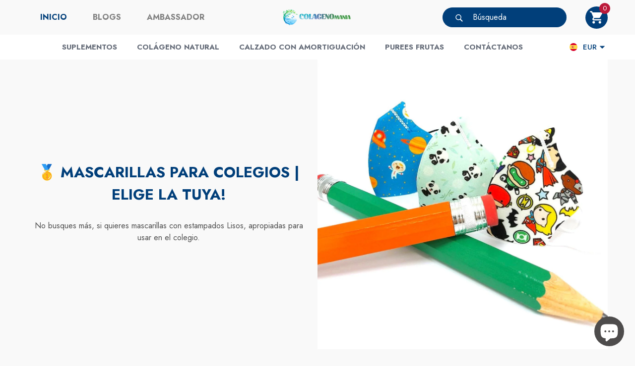

--- FILE ---
content_type: text/css
request_url: https://colagenomania.com/cdn/shop/t/64/assets/component-card.css?v=117611423302351055601710769325
body_size: 6897
content:
.product-item{position:relative;letter-spacing:0;font-size:0}.product-item--box-shadow{padding-top:20px;padding-bottom:25px}.product-item--border{padding-top:0;padding-bottom:0}.product-item--border .card{border:1px solid #f2f2f2;border-radius:var(--image-border)}.product-item--border .card.style-12{border:1px solid #ebebeb;transition:all .2s ease}.products-custom--width .product-item{max-width:440px;margin-left:auto;margin-right:auto}.card{overflow:hidden;position:relative}div[class^="card style-"]{background:var(--product-card-bg)}.card.style-2,.card.style-4,.card.style-7{overflow:unset}.card-visible{opacity:1!important;visibility:visible!important;pointer-events:auto!important}.card-product{position:relative;z-index:1}.card.style-7 .card-product__wrapper{padding:10px 10px 0}.card-media{display:block;position:relative;overflow:hidden;background-color:#f6f6f6}.card-media>img,.card-media>video{display:block;position:absolute;top:0;left:0;height:100%;width:100%;max-width:100%;cursor:pointer;object-fit:cover;object-position:center center;webkit-transition:all .8s ease;transition:all .8s ease;z-index:1}.card-media>img{pointer-events:none}.card-media>img+img{opacity:0}.card-media>video{opacity:0}.card-media--svg>.placeholder-svg{position:absolute;top:0;left:0;width:100%;height:100%;z-index:1;object-fit:cover;object-position:center}.media-loading{display:none;position:absolute;top:50%;left:50%;font-size:26px;font-family:var(--font-body-family);font-weight:var(--font-weight-medium);color:#505050;box-sizing:border-box;text-shadow:0 0 2px var(--bg-white),0 0 1px var(--bg-white),0 0 1px var(--bg-white);letter-spacing:2px;transform:translate(-50%,-50%);opacity:.6}.media--loading-effect>img.lazyload,.media--loading-effect>img.lazyloading{opacity:0!important}.media--loading-effect>img.lazyload~.media-loading,.media--loading-effect>img.lazyloading~.media-loading,.card-media--loading .media-loading{display:block}.card-marquee{position:absolute;left:0;right:0;bottom:15px;background:var(--product-marquee-background-color);z-index:1;opacity:1;visibility:visible}.card-marquee .marquee-box{padding:5px 0}.card-marquee .banner-marquee{animation:marquee 10s infinite linear}.card-marquee .banner-marquee .banner-marquee__item{position:relative;color:var(--product-marquee-text-color);margin:0 12px;text-transform:var(--product-marquee-text-transform);font-size:var(--product-marquee-text-mobile-size);font-weight:var(--product-marquee-text-weight);font-style:var(--product-marquee-text-style);letter-spacing:var(--letter-spacing)}.card-marquee .banner-marquee .banner-marquee__item:before{display:none}.card-information{padding:15px 0 0}.card.style-4 .card-information{padding-top:0;background-color:var(--bg-white);min-height:205px}.card.style-11 .card-information{padding-top:19px}.card.style-10 .card-information{padding-top:12px;padding-bottom:9px}.card-information__group{margin:0 0 5px}.card.style-8 .card-information__group{margin-bottom:1px}.card.style-4 .card-information__wrapper{padding:27px 10px 30px}.card.style-7 .card-information{padding-top:20px;padding-bottom:20px}.card.style-8 .card-information{padding-top:17px}.card.style-12 .card-information{border-top:1px solid #ebebeb;padding-top:13px;padding-bottom:18px}.card.style-4 .card-swatch+.card-information__wrapper{padding-top:4px}.card.style-6 .card-information__wrapper{padding:9px 10px 0}.card.style-7 .card-information__wrapper,.card.style-12 .card-information__wrapper{padding:0 10px}.card-vendor{overflow:hidden;white-space:normal;display:-webkit-box;-webkit-line-clamp:1;text-overflow:ellipsis;-webkit-box-orient:vertical;font-size:var(--product-vendor-font-size);font-weight:var(--product-vendor-font-weight);color:var(--product-vendor-color);line-height:var(--line-height);letter-spacing:var(--letter-spacing);text-transform:var(--product-vendor-text-transform);width:100%}.card-vendor a{font-size:inherit;font-weight:inherit;color:inherit;line-height:inherit;letter-spacing:inherit}.card.style-2 .card-vendor{margin-bottom:5px}.card.style-3 .card-vendor{margin-bottom:3px}.card.style-4 .card-vendor{margin-bottom:4px}.card.style-6 .card-vendor{margin-bottom:7px}.card.style-8 .card-vendor{font-family:var(--font-heading-family)}.card-review{font-size:0;letter-spacing:0;margin:5px 0 0}.card.style-2 .card-review{margin-bottom:8px}.card.style-3 .card-review{margin-top:8px;margin-bottom:8px}.card.style-4 .card-review{margin-top:3px;margin-bottom:3px}.card.style-6 .card-review{margin-top:10px}.card.style-7 .card-review,.card.style-12 .card-review{margin-top:0}.card.style-11 .card-review{margin:5px 0 3px}.card-title{display:block;font-family:var(--product-title-font);font-size:var(--product-title-font-size);font-weight:var(--product-title-font-weight);line-height:var(--line-height);letter-spacing:var(--letter-spacing);text-transform:var(--product-title-text-transform);color:var(--product-title-color);margin:0 0 10px}.card-title-ellipsis{width:100%;overflow:hidden;white-space:normal;display:-webkit-box;-webkit-line-clamp:var(--product-title-line-text);text-overflow:ellipsis;-webkit-box-orient:vertical}.card.style-2 .card-title,.card.style-10 .card-title{margin-bottom:7px}.card.style-4 .card-title{margin-bottom:3px}.card.style-6 .card-title{line-height:24px;margin-bottom:5px}.card.style-6 .card-title .text{text-decoration:none!important}.card.style-7 .card-title,.card.style-12 .card-title{margin-bottom:5px}.card.style-11 .card-title{margin-top:2px;margin-bottom:7px}.card-price{font-size:calc(var(--font-size) + 2px);font-weight:var(--font-weight-bold);letter-spacing:var(--letter-spacing);line-height:var(--line-height);color:var(--product-price-color)}.card-price .old-price{font-size:calc(var(--font-size) - 2px);font-weight:var(--font-weight-normal);color:var(--product-compare-price-color);text-decoration:line-through}.card-options+.card-price{margin-top:17px}.product-item-custom-2 .card-price{display:flex;align-items:flex-end}.product-item-custom-2 .details{margin:0 0 0 19px}.product-item-custom-2 .details-icon{display:block;position:relative;width:21px;height:21px;line-height:1;font-size:0;letter-spacing:0;cursor:pointer}.product-item-custom-2 .details-icon .icon{width:100%;height:100%;fill:var(--icon);stroke:transparent}.card-list__hidden{display:none!important}.card-author{font-size:var(--font-size);font-weight:var(--font-weight-normal);font-style:italic;line-height:var(--line-height);letter-spacing:var(--letter-spacing);color:var(--color-text2);margin:0 0 13px}.card-summmary,.card-summary{font-size:var(--font-size);font-weight:var(--font-weight-normal);line-height:var(--line-height);letter-spacing:var(--letter-spacing);color:var(--color-text);margin:0 0 13px}.card-quickview .quickview-button{color:var(--product-quick-view-color);background:var(--product-quick-view-bg);border-color:var(--product-quick-view-bg);padding-top:calc(var(--btn-padding-top) - 5px);padding-bottom:calc(var(--btn-padding-bottom) - 5px);min-width:150px}.card.style-2 .card-quickview .quickview-button{font-size:calc(var(--font-size) - 3px);font-weight:var(--font-weight-semibold);text-transform:uppercase;padding-top:3px;padding-bottom:4px}.card.style-3 .card-quickview .quickview-button{font-size:calc(var(--font-size) - 3px);font-weight:var(--font-weight-semibold);padding-top:calc(var(--btn-padding-top) + 3px);padding-bottom:calc(var(--btn-padding-bottom) + 3px);min-width:120px}.card.style-4 .card-quickview .quickview-button{font-size:calc(var(--font-size) - 3px);font-weight:var(--font-weight-semibold);min-width:120px;box-shadow:0 3px 7px #0003!important;padding-top:calc(var(--btn-padding-top) - 4px);padding-bottom:calc(var(--btn-padding-bottom) - 4px);border-radius:20px}.card.style-6 .card-quickview .quickview-button{font-size:var(--font-size);font-weight:var(--font-weight-medium);min-width:unset;text-transform:capitalize;background-color:transparent!important;border:none!important;padding:0!important}.card.style-9 .card-quickview .quickview-button{font-family:var(--product-action-font);font-size:calc(var(--product-action-font-size) - 2px);font-weight:var(--product-action-font-weight);text-transform:var(--product-action-text-transform);display:inline-block;vertical-align:top;min-width:130px;min-height:unset;padding-top:4px;padding-bottom:5px}.card-quickview .quickview-icon,.card-wishlist .wishlist-icon,.card-compare .compare-icon,.card-actionIcon .action-icon{display:block;text-align:center;position:relative;width:32px;height:32px;padding:8px;line-height:1;border-radius:50%;font-size:0;letter-spacing:0;cursor:pointer}.card-quickview .quickview-icon{background:var(--product-quick-view-bg)}.card-actionIcon .action-icon{border:none;background-color:var(--product-action-bg)}.card-quickview.item-square .quickview-icon,.card-wishlist.item-square .wishlist-icon,.card-compare.item-square .compare-icon,.card-actionIcon.item-square .action-icon{border-radius:0;width:38px;height:38px;padding:10px}.card.style-2 .card-quickview .quickview-icon,.card.style-2 .card-wishlist .wishlist-icon,.card.style-2 .card-compare .compare-icon,.card.style-2 .card-actionIcon .action-icon{background-color:transparent!important;padding:4px}.card.style-3 .card-quickview .quickview-icon,.card.style-3 .card-wishlist .wishlist-icon,.card.style-3 .card-compare .compare-icon,.card.style-3 .card-actionIcon .action-icon{width:27px;height:27px;background-color:transparent!important;padding:0}.card.style-4 .card-quickview .quickview-icon,.card.style-4 .card-wishlist .wishlist-icon,.card.style-4 .card-compare .compare-icon,.card.style-4 .card-actionIcon .action-icon{width:40px;height:40px;padding:10px;box-shadow:0 3px 7px #0003}.card.style-6 .card-quickview .quickview-icon,.card.style-6 .card-wishlist .wishlist-icon,.card.style-6 .card-compare .compare-icon,.card.style-6 .card-actionIcon .action-icon{width:40px;height:40px;padding:10px}.card.style-8 .card-quickview .quickview-icon,.card.style-8 .card-wishlist .wishlist-icon,.card.style-8 .card-compare .compare-icon,.card.style-8 .card-actionIcon .action-icon{width:37px;height:37px}.card.style-10 .card-quickview .quickview-icon,.card.style-10 .card-wishlist .wishlist-icon,.card.style-10 .card-compare .compare-icon,.card.style-10 .card-actionIcon .action-icon{width:44px;height:44px;padding:10px}.card.style-11 .card-quickview .quickview-icon,.card.style-11 .card-wishlist .wishlist-icon,.card.style-11 .card-compare .compare-icon,.card.style-11 .card-actionIcon .action-icon{width:36px;height:36px;padding:10px 9px}.card.style-12 .card-quickview .quickview-icon,.card.style-12 .card-wishlist .wishlist-icon,.card.style-12 .card-compare .compare-icon,.card.style-12 .card-actionIcon .action-icon{width:44px;height:44px}.card-quickview .text,.card-wishlist .text,.card-compare .text,.card-actionIcon .text{display:block;white-space:nowrap;font-size:calc(var(--font-size) - 4px);font-weight:var(--font-weight-normal);line-height:var(--line-height);letter-spacing:var(--letter-spacing);text-transform:uppercase;width:auto;opacity:0;visibility:hidden;position:absolute;top:50%;right:calc(100% + 20px);padding:7px 10px;transform:translateY(-50%);transition:var(--anchor-transition);transition-duration:var(--duration-default);pointer-events:none}.card-quickview .text{color:var(--product-quick-view-color);background:var(--product-quick-view-bg)}.card-product__group.group-center .card-quickview .text,.card-product__group.group-center .card-wishlist .text,.card-product__group.group-center .card-compare .text,.card-product__group.group-center .card-actionIcon .text{top:auto;right:auto!important;left:50%;bottom:calc(100% + 8px);transform:translate(-50%);border-radius:.25rem}.card-product__group.group-center .card-quickview .text{color:var(--product-quick-view-color-hover);background:var(--product-quick-view-bg-hover)}.card-product__group.group-center .card-wishlist .text{background:var(--product-wishlist-bg-added);color:var(--product-wishlist-color-added)}.card-product__group.group-center .card-compare .text{background:var(--product-compare-bg-added)!important;color:var(--product-compare-color-added)!important}.card-product__group.group-center .card-actionIcon .text{background:var(--product-action-bg-hover);color:var(--product-action-color-hover)}.card-quickview .text:before,.card-wishlist .text:before,.card-compare .text:before{content:" ";position:absolute;top:50%;left:auto;right:-7px;height:0;width:0;border-top:7px solid transparent;border-bottom:7px solid transparent;transform:translateY(-50%)}.card-quickview .text:before{border-left:7px solid var(--product-quick-view-bg)}.card-product__group.group-center .card-quickview .text:before,.card-product__group.group-center .card-wishlist .text:before,.card-product__group.group-center .card-compare .text:before,.card-product__group.group-center .card-actionIcon .text:before{top:100%;left:0;right:auto;width:100%;height:8px;transform:unset;border:none;background-color:transparent}.card-product__group.group-center .card-quickview .text:after,.card-product__group.group-center .card-wishlist .text:after,.card-product__group.group-center .card-compare .text:after,.card-product__group.group-center .card-actionIcon .text:after{content:"";position:absolute;bottom:-3px;left:calc(50% - 5px);width:10px;height:10px;transform:rotate(45deg);z-index:-1;background:transparent}.card-product__group.group-center .card-quickview .text:after{background:var(--product-quick-view-bg-hover)}.card-product__group.group-center .card-wishlist .text:after{background:var(--product-wishlist-bg-added)}.card-product__group.group-center .card-compare .text:after{background:var(--product-compare-bg-added)}.card-product__group.group-center .card-actionIcon .text:after{background:var(--product-action-bg-hover)}.card-quickview .icon,.card-wishlist .icon,.card-compare .icon,.card-actionIcon .icon{width:100%;height:100%}.card-quickview .icon{fill:var(--product-quick-view-color)}.card-quickview:not(.card-quickviewIcon){display:block;position:absolute;top:50%;left:50%;z-index:4;transition:transform var(--duration-default) ease,visibility var(--duration-default) ease;transform:translate3d(-50%,calc(-50% - 10px),0);opacity:0;visibility:hidden;pointer-events:none;width:auto}.card.style-6 .card-quickview:not(.card-quickviewIcon){top:10px;transform:unset!important}.card.style-6 .badge-left~.card-quickview:not(.card-quickviewIcon){left:auto;right:20px}.card.style-6 .badge-right~.card-quickview:not(.card-quickviewIcon){left:20px}.card-wishlist .wishlist-icon{background:var(--product-wishlist-bg)}.card-wishlist .text{color:var(--product-wishlist-color);background:var(--product-wishlist-bg)}.card-wishlist .text:before{border-left:7px solid var(--product-wishlist-bg)}.card-wishlist .icon{fill:var(--product-wishlist-color)}.card-wishlist .wishlist-added .text{color:var(--product-wishlist-color-added);background:var(--product-wishlist-bg-added)}.card-wishlist .wishlist-added .text:before{border-left-color:var(--product-wishlist-bg-added)}.card-wishlist .wishlist-added .icon{fill:var(--product-wishlist-color-added)}.card.style-4 .card-wishlist .wishlist-added,.card.style-5 .card-wishlist .wishlist-added,.card-wishlist.item-hover .wishlist-icon.wishlist-added{background:var(--product-wishlist-bg-added);border-color:var(--product-wishlist-bg-added)}.product-item-custom-2 .card-wishlist{position:absolute;top:0;right:0}.product-item-custom-2 .card-wishlist .wishlist-icon{width:18px;height:18px;padding:0;background-color:transparent!important}.card-compare .compare-icon{background:var(--product-compare-bg)}.card-compare .compare-label{display:inline-block!important;vertical-align:middle;font-size:calc(var(--font-size) - 3px);font-weight:var(--font-weight-normal);cursor:pointer;position:relative;width:auto!important;text-transform:initial;color:var(--product-compare-color)}.card-compare .text{color:var(--product-compare-color);background:var(--product-compare-bg)}.card-compare .text:before{border-left:7px solid var(--product-compare-bg)}.card-compare .icon{fill:var(--product-compare-color)}.card-compare .compare-checkbox:checked+.compare-label .text{color:var(--product-compare-color-added);background:var(--product-compare-bg-added)}.card-compare .compare-checkbox:checked+.compare-label .text:before{border-left-color:var(--product-compare-bg)}.card-compare .compare-checkbox:checked+.compare-label .icon{fill:var(--product-compare-color-added)}.card-compare .compare-icon.is-checked{background:var(--product-compare-bg-added)}.card-compare.card-compareIcon{display:none}.card-compare:not(.card-compareIcon){opacity:0;visibility:hidden;pointer-events:none;transition:var(--anchor-transition);transition-duration:var(--duration-default)}.card-compare.card-compareIcon .compare-label{font-size:0!important;letter-spacing:0;padding:0!important;position:static;display:inline!important}.card-compare.with-plus:not(.card-compareIcon){margin-top:13px}.card-compare.with-plus .compare-label{font-size:var(--font-size);font-weight:var(--font-weight-bold);padding-left:0!important}.card-compare.with-plus .compare-label:before,.card-compare.with-plus .compare-label:after{display:block;background-color:var(--product-compare-color);border:none;left:auto;opacity:1;transform:scale(1)}.card-compare.with-plus .compare-label:before{top:10px;right:calc(100% + 6px);width:8px;height:2px}.card-compare.with-plus .compare-label:after{top:7px;right:calc(100% + 9px);width:2px;height:8px;background-image:unset}.card-compare.with-plus .compare-checkbox:checked+.compare-label{text-decoration:underline;text-underline-offset:3px;text-decoration-thickness:2px;color:var(--product-compare-color-added)}.card-compare.with-plus .compare-checkbox:checked+.compare-label:before,.card-compare.with-plus .compare-checkbox:checked+.compare-label:after{background-color:var(--product-compare-color-added)}.card.style-5 .card-compare.with-plus .compare-label{font-size:calc(var(--font-size) - 1px);font-weight:var(--font-weight-normal);padding-left:13px!important}.card.style-5 .card-compare.with-plus .compare-checkbox:checked+.compare-label{text-underline-offset:2px}.card.style-5 .card-compare.with-plus .compare-label:before{left:0}.card.style-5 .card-compare.with-plus .compare-label:after{left:3px}.card.style-3 .card-compare:not(.card-compareIcon){display:inline-block;vertical-align:bottom;margin-left:15px}.card.style-3 .card-compare .compare-label{font-size:calc(var(--font-size) - 3px);font-weight:var(--font-weight-semibold);text-transform:uppercase;padding-left:0!important;text-decoration:underline;text-underline-offset:2px}.card.style-4 .card-compare:not(.card-compareIcon){margin-top:9px;opacity:1!important;visibility:visible!important;pointer-events:auto!important}.card.style-4 .card-compare .compare-label{font-size:calc(var(--font-size) - 4px);font-weight:var(--font-weight-semibold);text-transform:uppercase;padding-left:0!important}.card.style-3 .card-compare .compare-label:before,.card.style-3 .card-compare .compare-label:after,.card.style-4 .card-compare .compare-label:before,.card.style-4 .card-compare .compare-label:after{display:none}.card.style-3 .card-compare .compare-checkbox:checked+.compare-label,.card.style-4 .card-compare .compare-checkbox:checked+.compare-label{text-decoration-thickness:2px;color:var(--product-compare-color-added)}.card.style-4 .card-compare .compare-checkbox:checked+.compare-label{text-decoration:underline;text-underline-offset:2px}.card-actionIcon .icon{fill:var(--product-action-color)}.card-product__group{position:absolute;z-index:10;transition:transform var(--duration-default) ease,visibility var(--duration-default) ease}.card-product__group-wrapper{display:flex;justify-content:center;box-shadow:0 2px 10px #0000001a;border-radius:5px}.card-product__group-2{display:flex;justify-content:space-between;position:absolute;top:auto;bottom:10px;left:10px;width:calc(100% - 20px);z-index:2}.card-product__group-2 .card-product__group-item{width:40px;height:40px;margin-top:0;flex:0 0 auto;text-align:center;box-shadow:0 2px 8px #0003}.card-product__group-2 .card-product__group-item-2{width:auto;flex:1;margin-left:15px;margin-right:15px}.card-product__group-2 .card-product__group-item-2:only-child{margin-left:0;margin-right:0}.card-product__group-2 .card-product__group-item-2:first-child{margin-left:0}.card-product__group-2 .card-product__group-item-2:last-child{margin-right:0}.card-product__group-icon{text-align:center!important;width:100%!important;height:100%!important;display:flex!important;justify-content:center;align-items:center;border-radius:0!important}.card-product__group.group-center{display:flex;justify-content:center;left:10px;width:calc(100% - 20px)}.card-product__group.group-left,.card-product__group.group-right{top:10px;display:flex;flex-direction:column;webkit-transition:all .5s ease;transition:all .5s ease}.card-product__group.group-right{left:auto;right:10px}.card-product__group.group-left{right:auto;left:10px}.card-product__group.group-bottom{top:auto;bottom:10px}.card-product__group.group-middle{top:50%;left:50%;transform:translate3d(-50%,calc(-50% - 10px),0)}.card-product__group.group-center .card-product__group-item{display:inline-block;vertical-align:top;border-right:1px solid #f2f2f2}.card-product__group.group-center .card-product__group-item:last-child{border-right:0}.card-product__group.group-center .card-product__group-item:first-child>a,.card-product__group.group-center .card-product__group-item:first-child>div{border-radius:5px 0 0 5px}.card-product__group.group-center .card-product__group-item:last-child>a,.card-product__group.group-center .card-product__group-item:last-child>div{border-radius:0 5px 5px 0}.card-product__group.group-middle .card-product__group-item{display:inline-block;vertical-align:top;margin-bottom:0}.card-product__group.group-middle .card-product__group-item .text{display:none!important}.card-product__group.group-middle .card-product__group-item+.card-product__group-item{margin-left:10px}.card-product__group.group-left .card-wishlist .text,.card-product__group.group-left .card-quickview .text,.card-product__group.group-left .card-compare .text{right:auto;left:calc(100% + 20px)}.card-product__group.group-left .card-wishlist .text:before,.card-product__group.group-left .card-quickview .text:before,.card-product__group.group-left .card-compare .text:before{border-left:none;right:auto;left:-7px}.card-product__group.group-left .card-wishlist .text:before{border-right:7px solid var(--product-wishlist-bg)}.card-product__group.group-left .card-quickview .text:before{border-right:7px solid var(--product-quick-view-bg)}.card-product__group.group-left .card-compare .text:before{border-right:7px solid var(--product-compare-bg-add)}.card-product__group.group-left .card-wishlist .wishlist-added .text:before{border-right-color:var(--product-wishlist-color-added)}.card-product__group.group-left .card-compare .compare-checkbox:checked+.compare-label .text:before{border-right-color:var(--product-compare-bg-added)}.card-product__group.group-left .card-product__group-item+.card-product__group-item,.card-product__group.group-right .card-product__group-item+.card-product__group-item{margin-top:10px}.card.style-8 .card-product__group.group-left .card-product__group-item+.card-product__group-item,.card.style-8 .card-product__group.group-right .card-product__group-item+.card-product__group-item{margin-top:5px}.card.style-3 .card-product__group.group-left,.card.style-3 .card-product__group.group-right{top:5px}.card.style-4 .card-product__group.group-left,.card.style-4 .card-product__group.group-right{top:-20px}.card-action__wrapper{font-size:0;letter-spacing:0;margin:24px 0 0}.card-action{margin:22px 0 0}.card-actionIcon{margin-top:0}.card-action-custom{margin-top:0;padding-bottom:20px}.card-action .button{font-family:var(--product-action-font);font-size:var(--product-action-font-size);font-weight:var(--product-action-font-weight);text-transform:var(--product-action-text-transform);background:var(--product-action-bg);color:var(--product-action-color);border-color:var(--product-action-border);min-height:var(--product-action-min-height);min-width:unset}.card-action a.button{display:flex;align-items:center;justify-content:center}.card-action .button.is-notify-me{opacity:.6}.card-action .button.is-unavailable{background:var(--product-action-bg)!important;color:var(--product-action-color)!important;border-color:var(--product-action-border)!important;pointer-events:auto}.card-action .button.button-link{border:none!important;background:transparent!important;display:inline-block;vertical-align:top;width:auto;text-align:center;padding:0;min-height:unset;text-decoration:underline;text-underline-offset:2px;text-decoration-thickness:2px}.product-item.quickshop-popup-show .card-action .button.is-unavailable{pointer-events:none}.card-action-custom .button{max-width:calc(100% - 40px);margin-left:auto;margin-right:auto}.card.style-2 .card-action .button{display:inline-block;vertical-align:top;width:auto;min-width:150px;min-height:unset}.card.style-3 .card-action{display:inline-block;vertical-align:bottom;margin-top:0}.card.style-3 .card-action .button{background-color:transparent!important;border:none!important;padding:0!important;display:inline-block;vertical-align:top;width:auto;min-width:unset;min-height:unset;text-decoration:underline;text-underline-offset:2px;text-decoration-thickness:2px}.card.style-4 .card-action__wrapper{position:absolute;left:0;top:auto;bottom:0;width:100%;text-align:center;margin-top:0}.card.style-4 .card-action{margin-top:0}.productList .card.style-4 .card-action{margin-top:22px}.card.style-4 .card-action .button{width:auto;display:inline-block;vertical-align:top;min-width:170px;min-height:unset;padding-top:calc(var(--btn-padding-top) + 4px);padding-bottom:calc(var(--btn-padding-bottom) + 5px);border-radius:25px;box-shadow:0 3px 7px #e1e1e1!important}.productList .card.style-4 .card-action .button{width:100%}.card.style-5 .card-action .button{padding-top:calc(var(--btn-padding-top) - 7px);padding-bottom:calc(var(--btn-padding-bottom) - 7px);min-height:40px}.card.style-5 .card-action__group.card-list__hidden .card-action .button{box-shadow:0 2px 8px #0003!important}.card.style-6 .card-action{margin-top:27px}.card.style-9 .card-action{margin-top:10px;text-align:center}.card.style-9 .card-action .button{display:inline-block;vertical-align:top;width:auto;min-width:150px;min-height:unset;padding-top:3px;padding-bottom:3px}.card.style-11 .card-action{position:absolute;bottom:0;left:0;right:0;margin:0;padding:15px;z-index:1}.variants-popup{display:block;opacity:0;visibility:hidden;pointer-events:none;position:absolute;top:auto;bottom:0;left:0;width:100%;background-color:var(--bg-white);box-shadow:0 3px 7px #0003;max-width:100%;max-height:100%;z-index:10;overflow-y:auto;transform:translate3d(0,30px,0);transition:transform var(--duration-default) ease,visibility var(--duration-default) ease}.variants-popup-content{position:relative;padding:3px 0 0}.variants-popup-close{position:absolute;top:7px;left:auto;right:7px;color:inherit;line-height:1;font-size:0;letter-spacing:0}.variants-popup-close svg{width:18px;height:18px;fill:var(--icon);stroke:transparent}.card.style-8 .variants-popup-close{top:20px;right:20px}.variants-popup .button{box-shadow:0 2px 8px #0003!important}.variants-popup .selector-wrapper{padding:12px 0}.variants-popup .selector-wrapper .form-label{font-size:calc(var(--font-size) + 1px);font-weight:var(--font-weight-semibold);padding:3px 25px 0}.variants-popup .selector-wrapper .swatch-element{position:relative;padding:0 25px;transition:var(--anchor-transition)}.variants-popup .selector-wrapper .single-label{display:block;font-size:calc(var(--font-size) - 1px);font-weight:var(--font-weight-semibold);color:var(--color-text2);padding:9px 0;cursor:pointer}.variants-popup .selector-wrapper .single-label .name{margin:0 5px 0 0}.variants-popup .selector-wrapper .single-label .text{display:none;font-size:calc(var(--font-size) - 3px);font-weight:var(--font-weight-normal);color:var(--color-grey);margin:0}.card.style-6 .variants-popup .selector-wrapper .single-label .text{font-size:calc(var(--font-size) - 4px)}.variants-popup .selector-wrapper .single-action{display:none;font-size:0;letter-spacing:0;padding:0 0 12px}.variants-popup .selector-wrapper .single-action .icon{fill:var(--icon);stroke:transparent;width:16px;height:16px;margin:0 5px 0 0}.variants-popup .selector-wrapper .single-action .text{display:none;vertical-align:middle;font-size:calc(var(--font-size) - 3px);font-weight:var(--font-weight-normal);letter-spacing:var(--letter-spacing);line-height:var(--line-height);color:var(--form-label)}.variants-popup .selector-wrapper .single-option:checked+.single-label .name{text-decoration:underline;text-underline-position:under}.variants-popup .selector-wrapper .swatch-element.soldout .single-label{pointer-events:none}.variants-popup .selector-wrapper .swatch-element.soldout .single-label .text{display:inline-block;vertical-align:inherit}.variants-popup .selector-wrapper .swatch-element.soldout .single-action{display:block}.variants-popup .selector-wrapper .swatch-element+.swatch-element{border-top:1px solid var(--color-global-darken)}.card.style-2 .variants-popup{background-color:#e9e9e9;box-shadow:unset}.card.style-2 .variants-popup .selector-wrapper .form-label{font-size:calc(var(--font-size) + 2px);font-weight:var(--font-weight-bold)}.card.style-2 .variants-popup .selector-wrapper .single-label{font-size:var(--font-size);font-weight:var(--font-weight-bold);text-transform:none;color:var(--color-text);padding-top:3px;padding-bottom:3px}.card.style-2 .variants-popup .selector-wrapper .swatch-element.unavailable .single-label,.card.style-2 .variants-popup .selector-wrapper .swatch-element.soldout .single-label{opacity:1;color:var(--color-grey)}.card.style-3 .variants-popup{box-shadow:unset;border:1px solid var(--bg-black)}.card.style-3 .variants-popup .selector-wrapper{padding-top:17px;padding-bottom:20px}.card.style-3 .variants-popup .selector-wrapper .form-label{font-weight:var(--font-weight-bold);margin-bottom:13px}.card.style-3 .variants-popup .selector-wrapper .single-label{font-weight:var(--font-weight-normal);color:var(--color-text);padding-top:5px;padding-bottom:4px}.card.style-3 .variants-popup .selector-wrapper .swatch-element.unavailable .single-label,.card.style-3 .variants-popup .selector-wrapper .swatch-element.soldout .single-label{opacity:1;color:var(--color-grey)}.card.style-4 .variants-popup,.card.style-5 .variants-popup,.card.style-7 .variants-popup,.card.style-12 .variants-popup{box-shadow:unset;border-bottom:1px solid #e1e1e1}.card.style-5 .variants-popup{border:1px solid;border-color:#dadada}.card.style-6 .variants-popup{box-shadow:unset;background-color:var(--product-action-bg)}.card.style-6 .variants-popup .selector-wrapper .swatch-element{padding-top:4px;padding-bottom:4px;background-color:transparent}.card.style-6 .variants-popup .selector-wrapper .single-label{display:inline-block;vertical-align:middle;padding:0;font-size:calc(var(--font-size) - 2px);font-weight:var(--font-weight-normal);color:var(--color-text);margin-right:15px}.card.style-6 .variants-popup .selector-wrapper .single-option:checked+.single-label{color:var(--product-action-bg-hover)}.card.style-6 .variants-popup .selector-wrapper .swatch-element.soldout .single-label{color:var(--color-grey)}.card.style-6 .variants-popup .selector-wrapper .single-action{position:relative;top:unset;left:unset;bottom:unset;transform:unset;right:unset;border:1px solid #b9b6a2;padding:0 4px}.card.style-6 .variants-popup .selector-wrapper .single-action .text{font-size:calc(var(--font-size) - 4px);line-height:22px;color:var(--product-action-bg-hover)}.card.style-6 .variants-popup .selector-wrapper .single-action .icon{fill:var(--product-action-bg-hover)}.card.style-6 .variants-popup .selector-wrapper .swatch-element.soldout .single-action{display:inline-block!important;vertical-align:middle}.card.style-8 .variants-popup .selector-wrapper .form-label{font-size:var(--font-size);font-weight:var(--font-weight-normal);text-transform:uppercase;padding-left:20px;padding-right:20px}.card.style-8 .variants-popup .selector-wrapper .single-label{font-size:var(--font-size);font-weight:var(--font-weight-normal);color:var(--color-text);padding-top:7px;padding-bottom:7px}.card.style-8 .variants-popup .selector-wrapper .single-action .text{font-size:calc(var(--font-size) - 2px);text-decoration:underline;text-underline-offset:.3rem}.card.style-8 .variants-popup .selector-wrapper .single-option:checked+.single-label .name{text-underline-offset:.3rem}.card.style-9 .variants-popup{box-shadow:unset;border:1px solid var(--color-global)}.card.style-11 .variants-popup{box-shadow:unset}.card.style-11 .variants-popup .card-action{position:inherit;padding:0 0 15px;opacity:1;visibility:visible;transform:translateY(0)}.card-swatch{font-size:0;letter-spacing:0}.card-swatch .swatch{display:block;width:100%;position:relative}.card-swatch .item{display:inline-block;vertical-align:middle;margin:0 5px;position:relative}.card-swatch .item .tooltip{display:none;font-size:calc(var(--font-size) - 2px);font-weight:var(--font-weight-normal);color:var(--color-white);background:var(--color-global);text-align:center;position:absolute;bottom:100%;left:50%;padding:2px 5px;z-index:2;min-width:40px;transform:translate(-50%);margin:0 0 10px;transition:var(--anchor-transition);white-space:nowrap;text-transform:capitalize}.card-swatch .item .tooltip:before{content:"";position:absolute;bottom:-7px;left:50%;height:0;width:0;border-top:7px solid var(--color-global);border-left:7px solid transparent;border-right:7px solid transparent;transform:translate(-50%)}.card-swatch .item.item-show-more{vertical-align:middle;margin-right:0}.card-swatch .item-show-more .link{font-size:var(--font-size);font-weight:var(--font-weight-medium);color:var(--color-text)}.card-swatch .item-show-more .text-1{display:block}.card-swatch .item-show-more .text-2,.card-swatch .swatch.is-expand .item-show-more .text-1{display:none}.card-swatch .swatch.is-expand .item-show-more .text-2{display:block}.card-swatch .swatch-label{display:block;border-radius:50%;overflow:hidden;position:relative;font-size:0;letter-spacing:0;width:36px;height:36px;margin:0 auto;border:2px solid var(--product-swatch-border);background:transparent;cursor:pointer;padding:3px}.card-swatch .swatch-square{padding:0;border-radius:0;width:30px;height:30px;border:none;background:transparent!important}.card-swatch .swatch-label .pattern{display:block;width:100%;height:100%;border-radius:50%;overflow:hidden;position:relative;background-color:transparent;background-repeat:no-repeat;background-size:cover;background-position:center}.card-swatch .swatch-label .pattern--white{border:1px solid #cccccc}.card-swatch .swatch-square .pattern{border-radius:0;border:4px solid var(--product-swatch-border)}.card-swatch .swatch-label.is-active,.card-swatch .swatch-square.is-active .pattern{border-color:var(--product-swatch-border-active);width:34px;height:34px}.card-swatch .swatch-label.is-active .pattern--white{border-color:transparent}.card-swatch .swatch-square.is-active:before{content:"";position:absolute;top:0;left:0;z-index:2;width:100%;height:100%;background-color:transparent;border:1px solid var(--bg-black)}.card-swatch .item:first-child{margin-left:0}.card-swatch .item:last-child{margin-right:0}.card.style-12 .card-swatch .swatch-label{border:1px solid var(--product-swatch-border)}.card.style-12 .card-swatch .swatch-label.is-active,.card.style-12 .card-swatch .swatch-square.is-active .pattern{border-color:var(--product-swatch-border-active);width:30px;height:30px;padding:2px}.card-swatch--grid{margin-top:10px}.card.style-8 .card-swatch--grid{margin-top:16px}.card.style-11 .card-swatch--grid{margin-top:14px}.card-swatch--grid .item:not(.item-show-more):nth-child(n+3){display:none}.card-swatch--grid .swatch.is-expand .item:not(.item-show-more){display:inline-block!important}.card-swatch--slider{position:relative;width:100%;top:auto;left:0;bottom:0;opacity:1;visibility:visible;pointer-events:auto;padding:8px;z-index:3;background-color:var(--bg-white);transition:transform var(--duration-default) ease,visibility var(--duration-default) ease}.card-swatch--slider .swatch{max-width:220px;margin:0 auto;position:static}.card.style-10 .card-swatch--slider .swatch{min-width:unset;max-width:320px}.card-swatch--slider .item{margin-left:0;margin-right:0}.card-swatch--slider .slick-arrow{width:8px!important;height:16px!important;background-color:transparent!important;box-shadow:unset!important;padding:0!important;border:none!important;border-radius:0!important}.card.style-4 .card-swatch--slider,.card.style-5 .card-swatch--slider{position:relative;opacity:1!important;z-index:1!important;visibility:visible!important;pointer-events:auto!important;transform:unset!important;background-color:transparent}.card.style-6 .card-swatch{position:absolute;top:auto;bottom:10px;width:calc(100% - 20px);z-index:3}.card.style-6 .card-swatch .item{vertical-align:middle;margin-top:10px;margin-left:0;margin-right:10px}.card.style-6 .card-swatch .item:last-child{margin-right:0}.card.style-6 .card-product__group:not(.card-mobile__hidden)~.card-swatch{width:calc(100% - 70px)}.card.style-6 .card-product__group.group-right~.card-swatch{left:10px;text-align:left}.card.style-6 .card-product__group.group-left~.card-swatch{right:10px;text-align:right}.card-action__group{position:relative}.productList .card-action__group{position:initial}.productList .card-action__group .card-compare{display:block!important;margin-left:0!important}.productList .card.style-7 .card-product__wrapper{padding:20px}.card-action__group .card-action{margin-bottom:22px}.card-popup{position:absolute;top:0;bottom:0;left:0;width:100%;background-color:var(--bg-white);padding:15px;opacity:0;visibility:hidden;pointer-events:none;transition:opacity var(--duration-default) ease,transform var(--duration-default) ease;will-change:transform;transform:translate3d(0,-40px,0);max-height:100%;overflow-y:auto}.card-popup>a{display:block;position:absolute;top:17px;right:17px;width:22px;height:22px;line-height:1;font-size:0;letter-spacing:0}.card-popup>a svg{width:100%;height:100%;fill:var(--icon);stroke:transparent}.card-attr{font-size:var(--product-attr-font-size);font-weight:var(--product-attr-font-weight);letter-spacing:var(--letter-spacing);line-height:var(--line-height);color:var(--product-attr-color);text-transform:var(--product-attr-text-transform);margin:3px 0 0}.card-form--button{margin:20px 0 0}.card-form--button .button{font-family:var(--product-action-font);font-size:var(--product-action-font-size);font-weight:var(--product-action-font-weight);text-transform:var(--product-action-text-transform);background:var(--product-action-bg);color:var(--product-action-color);border-color:var(--product-action-border);min-height:var(--product-action-min-height);max-width:260px;margin-left:0}.card.style-3 .card-form--button .button{background-color:transparent!important;border:none!important;padding:0!important;display:inline-block;vertical-align:top;width:auto;min-width:unset;min-height:unset;text-decoration:underline;text-underline-offset:2px;text-decoration-thickness:2px}.card.style-4 .card-form--button .button{width:auto;display:inline-block;vertical-align:top;min-width:170px;min-height:unset;padding-top:calc(var(--btn-padding-top) + 4px);padding-bottom:calc(var(--btn-padding-bottom) + 5px);border-radius:25px;box-shadow:0 3px 7px #e1e1e1!important}.card.style-5 .card-form--button .button{box-shadow:0 2px 8px #0003!important}.card-notifyMe .notifyMe-form{max-width:500px}.card.quick-shop-show .card-popup,.product-item.quickshop-popup-show .variants-popup{opacity:1;visibility:visible;pointer-events:auto;transform:translateZ(0)}.product-item-custom .card-product{display:inline-block;vertical-align:top;width:95px;height:140px}.product-item-custom-2 .card-product{width:60px;height:90px}.skin-4 .product-item-custom .card-product{width:110px;height:110px}.skin-5 .product-item-custom .card-product{width:90px;height:100px}.product-item-custom .card-media{width:100%;height:100%;background-color:transparent}.product-item-custom-2 .card-media:before{content:"";display:block;position:absolute;top:0;left:0;width:100%;height:100%;z-index:3;opacity:0;visibility:hidden;background:#0000004d;transition:var(--anchor-transition)}.product-item-custom-2 .card-media .icon{display:block;position:absolute;z-index:4;top:50%;left:50%;transform:translate(-50%,-50%);width:24px;height:24px;fill:var(--color-white);opacity:0;visibility:hidden;pointer-events:none}.product-item-custom .card-information{display:inline-block;vertical-align:top;width:calc(100% - 95px);padding:0 25px 0 20px}.product-item-custom-2 .card-information{position:relative;padding-right:20px;width:calc(100% - 60px)}.skin-4 .product-item-custom .card-information{width:calc(100% - 110px)}.skin-5 .product-item-custom .card-information{width:calc(100% - 90px);padding-left:15px;padding-right:10px}.product-item-custom .card-review{margin:0 0 5px}.product-item-custom-2 .card-review{margin-bottom:15px}.product-item-custom .card-vendor{margin:0 0 5px}.skin-11 .product-item-custom .card-vendor{font-size:var(--font-size);font-weight:var(--font-weight-bold)}.product-item-custom .card-title{margin-bottom:15px}.skin-11 .product-item-custom .card-title{font-size:var(--font-size)}.card-vendor.animated-loading>a,.card-title.animated-loading .text,.card-price.animated-loading .price,.card-action.animated-loading .button{opacity:0;visibility:hidden}.product-item.quickshop-popup-show .card-action .button{background:var(--product-action-bg-hover);color:var(--product-action-color-hover);border-color:var(--product-action-border-hover)}body.dark-mode .card-vendor,body.dark-mode .card-title,body.dark-mode .card-price{filter:invert(1)}body.dark-mode .variants-popup-content{background:#121212}body.dark-mode .card.style-4 .card-information{background-color:var(--bg-black)}body.dark-mode .card-swatch .swatch-label .pattern--black{border:1px solid #484848}body.dark-mode .card.style-7,body.dark-mode .card.style-12{border:1px solid #484848;background:var(--bg-black)}@media (max-width: 1024px){.card-tablet__visible{display:block!important}.variants-popup .selector-wrapper .swatch-element.soldout .single-action{position:absolute;right:5px;top:50%;transform:translateY(-50%);padding:0;border:none}.variants-popup .selector-wrapper .swatch-element.soldout .single-action .icon,.card.style-6 .variants-popup .selector-wrapper .single-label{margin-right:0}.card-marquee{display:block;bottom:30%;transform:translateY(50%)}.card.style-10 .card-action:not(.card-action--list){margin-top:0}.card.style-10 .card-action:not(.card-action--list)>form{position:absolute;width:100%;top:auto;bottom:8px;left:0;z-index:2;transition:var(--anchor-transition)}.card.style-10 .card-swatch+.card-action:not(.card-action--list)>form{bottom:60px}.card.style-11 .card-action{position:relative}}@media (max-width: 991px){.card.style-6 .card-swatch .swatch{display:flex;flex-wrap:wrap-reverse;align-items:center}.card.style-6 .card-swatch .item{margin-top:5px;margin-right:5px}.card.style-6 .card-product__group.group-left~.card-swatch{justify-content:flex-end}.card.style-6 .card-product__group.group-right~.card-swatch{justify-content:flex-start}}@media (max-width: 767px){.card-marquee{bottom:25%}}@media (max-width: 550px){.card-mobile__hidden{display:none!important}.card-mobile__visible{display:block!important}.variants-popup .selector-wrapper .swatch-element.soldout{position:relative}.text-mobile__hidden>.text,.icon-mobile__hidden>.icon{display:none!important}.text-mobile__visible>.text,.icon-mobile__visible>.icon{display:block!important}.card-swatch--slider{padding-left:15px;padding-right:15px}.card.style-4 .card-action .button{min-width:120px;max-width:100%}.card.style-5 .card-action__group.card-list__hidden .card-action .button{max-width:97%}.card-product__group-wrapper{overflow:hidden}.card-product__group-2{flex-wrap:wrap-reverse}.card-product__group-2 .card-product__group-item-2{margin-left:0!important;margin-right:0!important;width:100%;flex:auto}.card-product__group-2 .card-product__group-item.card-wishlist{position:absolute;top:0;right:0;left:auto}.card-product__group-2 .card-product__group-item.card-quickview{margin-bottom:10px}.card.style-11 .card-action{position:relative}.card.style-11 .card-information{padding-top:0}.card-marquee{bottom:31%}.card-marquee .banner-marquee{animation:marquee 35s infinite linear}}@media (min-width: 551px){.card-information__group{display:flex;align-items:center;justify-content:space-between}.card.style-1 .text-center>.card-information__group{flex-wrap:wrap;justify-content:center}.card-information__group .card-vendor{width:calc(100% - 120px)}.card-information__group .card-review{width:120px;margin-top:0;text-align:right}.card-information__group-2 .card-vendor,.card-information__group-2 .card-review,.card.style-1 .text-center>.card-information__group .card-vendor,.card.style-1 .text-center>.card-information__group .card-review,.card.style-1 .text-center>.card-information__group .card-price,.card.style-1 .text-center>.card-information__group .card-compare{width:100%}.card.style-1 .text-center>.card-information__group .card-vendor,.card.style-1 .text-center>.card-information__group .card-review{text-align:center}.card.style-1 .text-center>.card-information__group .card-review{order:-1}.card.style-1 .text-center>.card-information__group .card-compare{margin-top:20px}.card-information__wrapper.text-center .card-information__group-2{justify-content:center}.card-information__wrapper.text-center .card-information__group-2 .card-vendor,.card-information__wrapper.text-center .card-information__group-2 .card-review{text-align:center}.card-information__wrapper.text-left .card-information__group-2{justify-content:flex-start}.card-information__wrapper.text-left .card-information__group-2 .card-vendor,.card-information__wrapper.text-left .card-information__group-2 .card-review{text-align:left}.card-information__wrapper.text-right .card-information__group-2{justify-content:flex-end}.card-information__wrapper.text-right .card-information__group-2 .card-vendor,.card-information__wrapper.text-right .card-information__group-2 .card-review{text-align:right}.card-action__group .card-action{max-width:260px}.card-action__group .card-compare{position:absolute;top:50%;left:275px;transform:translateY(-50%)}.productList .card-action__group .card-compare{position:relative;top:unset;left:unset;transform:unset}.card-popup{padding-left:30px;padding-right:20px}.card-swatch--slider .slick-prev{left:10px!important}.card-swatch--slider .slick-next{right:10px!important}}@media (min-width: 551px) and (max-width: 1024px){.card-tablet__visible{display:block!important}.card-tablet__hidden{display:none!important}.card-swatch .item.card-tablet__visible{display:inline-block!important}.card-swatch--grid .item:not(.item-show-more){display:inline-block!important}.text-tablet__hidden>.text,.icon-tablet__hidden>.icon{display:none!important}.text-tablet__visible>.text,.icon-tablet__visible>.icon{display:block!important}.text-tablet__visible.icon-tablet__visible>.text,.text-tablet__visible.icon-tablet__visible>.icon{display:inline-block!important;vertical-align:middle}.card-swatch--grid .item:not(.item-show-more):nth-child(n+4){display:none!important}}@media (min-width: 768px) and (max-width: 1024px){.card-product__group-2 .card-product__group-item-2{margin-left:5px;margin-right:5px}}@media (min-width: 1025px){.variants-popup .selector-wrapper .single-action .text{display:inline-block}.card-swatch--slider{position:absolute}.card.style-10 .card-swatch--slider{padding-top:18px;padding-bottom:18px}.card-desktop__hidden{display:none!important}.text-desktop__hidden>.text,.icon-desktop__hidden>.icon{display:none!important}.text-desktop__visible>.text,.icon-desktop__visible>.icon{display:block!important}.text-desktop__visible.icon-desktop__visible>.text,.text-desktop__visible.icon-desktop__visible>.icon{display:inline-block!important;vertical-align:middle}.product-item-custom-2 .card-media:hover:before,.product-item-custom-2 .card-media:hover .icon{opacity:1;visibility:visible}.card-title:hover{color:var(--product-title-color-hover)}.quickview-button:hover,.quickview-icon.card-product__group-icon:hover,.card-quickview.item-hover .quickview-icon:hover{color:var(--product-quick-view-color-hover);background:var(--product-quick-view-bg-hover);border-color:var(--product-quick-view-bg-hover)}.quickview-icon.card-product__group-icon:hover .icon,.card-quickview.item-hover .quickview-icon:hover .icon{fill:var(--product-quick-view-color-hover)}.wishlist-icon.card-product__group-icon:hover,.card-wishlist.item-hover .wishlist-icon:hover{background:var(--product-wishlist-bg-added);border-color:var(--product-wishlist-bg-added)}.wishlist-icon.card-product__group-icon:hover .icon,.card-wishlist.item-hover .wishlist-icon:hover .icon{fill:var(--product-wishlist-color-added)}.card-quickview .quickview-icon:hover .text,.card-wishlist .wishlist-icon:hover .text,.card-compare .compare-icon:hover .text,.card-actionIcon .action-icon:hover .text{right:calc(100% + 10px);opacity:1;visibility:visible;pointer-events:auto}.card-compare.item-hover .compare-icon:hover{background:var(--product-compare-bg-added)}.card-compare.item-hover .compare-icon:hover .icon{fill:var(--product-compare-color-added)}.card-actionIcon.item-hover .action-icon:hover{background:var(--product-action-bg-hover)}.card-actionIcon.item-hover .action-icon:hover .icon{fill:var(--product-action-color-hover)}.card-product__group.group-left .card-wishlist .wishlist-icon:hover .text,.card-product__group.group-left .card-quickview .quickview-icon:hover .text,.card-product__group.group-left .card-compare .compare-icon:hover .text{left:calc(100% + 10px);right:auto}.card-quickview.card-quickviewIcon,.card-compare.card-compareIcon{display:block}.card-product__group,.card-product__group-2{opacity:0;visibility:hidden;pointer-events:none}.card-product__group.group-right{right:0}.card-product__group.group-left{left:0}.card-product__group.group-center{left:20px;width:calc(100% - 40px);opacity:0;visibility:hidden;transform:scale(.8);transition:transform var(--duration-long) ease,opacity var(--duration-default) ease,visibility var(--duration-default) ease}.card-product__group.group-visible.group-right{right:10px;transform:unset!important}.card.style-10 .card-product__group.group-visible.group-right{top:15px;right:15px}.card.style-11 .card-product__group.group-visible.group-right{top:20px;right:20px}.card-product__group.group-visible.group-left{left:10px;transform:unset!important}.card.style-10 .card-product__group.group-visible.group-left{top:15px;left:15px}.card.style-11 .card-product__group.group-visible.group-left{top:20px;left:20px}.card-action .button:hover{background:var(--product-action-bg-hover);color:var(--product-action-color-hover);border-color:var(--product-action-border-hover)}.variants-popup .selector-wrapper .single-action{position:absolute;top:50%;right:25px;z-index:1;transform:translateY(-50%);padding-bottom:0}.variants-popup .selector-wrapper .swatch-element:hover{background-color:var(--color-global-darken)}.card.style-2 .variants-popup .selector-wrapper .swatch-element:hover,.card.style-3 .variants-popup .selector-wrapper .swatch-element:hover{background-color:var(--bg-black)}.card.style-2 .variants-popup .selector-wrapper .swatch-element:hover .single-label,.card.style-2 .variants-popup .selector-wrapper .swatch-element:hover .text,.card.style-3 .variants-popup .selector-wrapper .swatch-element:hover .single-label,.card.style-3 .variants-popup .selector-wrapper .swatch-element:hover .text{color:var(--color-white)!important}.card.style-2 .variants-popup .selector-wrapper .swatch-element:hover .icon,.card.style-3 .variants-popup .selector-wrapper .swatch-element:hover .icon{fill:var(--color-white)!important}.card.style-8 .variants-popup .selector-wrapper .swatch-element:hover{background-color:#f6ede4}.card.style-9 .variants-popup .selector-wrapper .swatch-element:hover{background-color:var(--color-global)}.variants-popup .selector-wrapper .swatch-element+.swatch-element{border-top:none}.card.style-6 .variants-popup .selector-wrapper .form-label,.card.style-6 .variants-popup .selector-wrapper .swatch-element{padding-left:30px;padding-right:30px}.card-swatch .item .tooltip{display:block;opacity:0;visibility:hidden;pointer-events:none}.card-swatch .item:hover .tooltip{opacity:1;visibility:visible;pointer-events:auto}.card-swatch--grid .item:not(.item-show-more){display:inline-block!important}.card-swatch--grid .item:not(.item-show-more):nth-child(n+5){display:none!important}.card-swatch--slider{opacity:0;z-index:1;visibility:hidden;pointer-events:none;webkit-transition:all .5s ease;transition:all .5s ease;transform:translate3d(0,10px,0)}.card-product:hover .card-media.media--hover-effect>img:first-child:not(:only-of-type){opacity:0;z-index:-1}.card-product:hover .card-media.media--hover-effect>img:only-of-type{transform:scale(1.05);transition:opacity .5s,transform 2s cubic-bezier(0,0,.44,1.18),-webkit-transform 2s cubic-bezier(0,0,.44,1.18)}.card-product:hover .card-media.media--hover-effect>img+img{opacity:1;transform:scale(1.05);transition:opacity .5s,transform 2s cubic-bezier(0,0,.44,1.18),-webkit-transform 2s cubic-bezier(0,0,.44,1.18)}.card-product.card-swatch-hover .card-media.media--hover-effect>img+img{opacity:0!important;z-index:-1!important}.card-product.card-swatch-hover .card-media.media--hover-effect>img:first-child:not(:only-of-type){opacity:1!important;z-index:1!important;transition:opacity .5s}.card-product:hover .card-media.media--hover-effect>video{opacity:1;z-index:1}.card.style-4 .card-action__wrapper{opacity:0;visibility:hidden;pointer-events:none;transform:translate3d(0,10px,0);transition:opacity .2s,transform .6s cubic-bezier(0,0,.44,1.18),-webkit-transform .6s cubic-bezier(0,0,.44,1.18)}.card:hover .card-quickview:not(.card-quickviewIcon){opacity:1;visibility:visible;pointer-events:auto;transform:translate3d(-50%,-50%,0)}.card:hover .card-compare:not(.card-compareIcon){opacity:1;visibility:visible;pointer-events:auto}.card:hover .card-wishlist{opacity:1;visibility:visible;pointer-events:auto;transform:translateZ(0)}.card:hover .card-product__group{opacity:1;visibility:visible;pointer-events:auto;transform:translate3d(-40px,0,0)}.card:hover .card-product__group-2{opacity:1;visibility:visible;pointer-events:auto}.card:hover .card-product__group.group-left{transform:translate3d(10px,0,0)}.card:hover .card-product__group.group-right{transform:translate3d(-10px,0,0)}.card:hover .card-product__group.group-center{transform:scale(1)}.card:hover .card-product__group.group-middle{transform:translate3d(-50%,-50%,0)}.card.style-11 .card-action{transform:translateY(15px);opacity:0;visibility:hidden;transition:all .2s ease}.card.style-11:hover .card-action{transform:translateY(0);opacity:1;visibility:visible}.card:hover .card-swatch--slider{opacity:1;z-index:1;visibility:visible;pointer-events:auto;transform:translateZ(0)}.product-item:hover .card.style-4 .card-action__wrapper{opacity:1;visibility:visible;pointer-events:auto;transform:translateZ(0)}.card-popup{padding-top:30px}.card-form--button .button:hover{background:var(--product-action-bg-hover);color:var(--product-action-color-hover);border-color:var(--product-action-border-hover)}.card.style-3 .card-compare:not(.card-compareIcon){margin-left:20px}.card.style-3 .card-compare:not(.card-compareIcon):hover .compare-label{color:var(--product-compare-color-added)}.card.style-4 .card-information__wrapper{padding-left:15px;padding-right:15px}.card.style-4 .card-wishlist .wishlist-icon:hover{background:var(--product-wishlist-bg-added)}.card.style-4 .card-wishlist .wishlist-icon:hover .icon{fill:var(--product-wishlist-color-added)}.card.style-4 .card-compare .compare-icon:hover{background:var(--product-compare-bg-added)}.card.style-4 .card-compare .compare-icon:hover .icon{fill:var(--product-compare-color-added)}.card.style-4 .card-quickview .quickview-icon:hover{background:var(--product-quick-view-bg-hover)}.card.style-4 .card-quickview .quickview-icon:hover .icon{fill:var(--product-quick-view-color-hover)}.card.style-4 .card-compare .compare-label:hover{text-decoration:underline;text-underline-offset:2px;color:var(--product-compare-color-added)}.product-item--box-shadow .card:hover{box-shadow:0 3px 7px #e1e1e1}.card.style-5 .card-swatch{margin-top:10px;padding:8px 0}.card.style-5 .card-swatch--slider .swatch{margin-left:0;margin-right:0}.halo-product-block .products-carousel .card.style-5 .card-swatch--slider .swatch{margin-left:-4px;margin-right:-4px}.card.style-5 .card-swatch--slider .swatch .slick-track{margin:0}.card.style-8 .card-product__wrapper{position:relative}.card.style-8 .card-action:not(.card-action--list),.card.style-10 .card-action:not(.card-action--list){margin-top:0}.card.style-8 .card-action:not(.card-action--list)>form,.card.style-10 .card-action:not(.card-action--list)>form{position:absolute;width:100%;top:auto;bottom:0;left:0;z-index:2;opacity:0;visibility:hidden;pointer-events:none;transition:var(--anchor-transition)}.card.style-10 .card-action:not(.card-action--list)>form{bottom:8px}.card.style-10 .card-swatch+.card-action:not(.card-action--list)>form{bottom:80px}.card.style-8:hover .card-action:not(.card-action--list)>form,.card.style-10:hover .card-action:not(.card-action--list)>form,.quickshop-popup-show .card.style-8 .card-action:not(.card-action--list)>form,.quickshop-popup-show .card.style-10 .card-action:not(.card-action--list)>form{opacity:1;visibility:visible;pointer-events:auto}.card:hover .card-marquee{opacity:0;visibility:hidden;transition:all .2s ease}.card-marquee .banner-marquee .banner-marquee__item{font-size:var(--product-marquee-text-size)}.card-marquee.marquee-text .banner-marquee .banner-marquee__item,.card-marquee.marquee-sale-text .banner-marquee .banner-marquee__item{margin:0 30px}body.dark-mode .product-item--box-shadow .card:hover{box-shadow:0 3px 7px #484848}}@media (min-width: 1200px){.card.style-7 .card-product__wrapper{padding:20px 20px 0}.card.style-7 .card-information__wrapper{padding:0 20px}.card.style-12 .card-information__wrapper{padding:0 18px}}@media (min-width: 1400px){.card-product__group-2{bottom:20px;left:20px;width:calc(100% - 40px)}.card-product__group-2 .card-product__group-item-2,.card-product__group-2 .card-product__group-item-2.narrow{margin-left:20px;margin-right:20px}}@media (min-width: 1600px){.card-product__group-2 .card-product__group-item-2{margin-left:30px;margin-right:30px}.card-popup{padding-top:60px;padding-left:60px}.card.style-3 .card-compare:not(.card-compareIcon){margin-left:30px}}@media (min-width: 1920px){.card-product__group-2 .card-product__group-item-2{margin-left:40px;margin-right:40px}.card.style-3 .card-compare:not(.card-compareIcon){margin-left:40px}}
/*# sourceMappingURL=/cdn/shop/t/64/assets/component-card.css.map?v=117611423302351055601710769325 */


--- FILE ---
content_type: text/css
request_url: https://colagenomania.com/cdn/shop/t/64/assets/component-grid.css?v=109351074208390910641710769325
body_size: 297
content:
.halo-grid-content:after{content:"";display:block;clear:both}.page-sidebar{position:fixed;top:0;bottom:0;padding:0;width:100%;height:100%;z-index:101;max-width:calc(100% - 40px);opacity:1;visibility:visible;transition:transform .3s;background-color:var(--bg-white)}.sidebar-toogle{display:block;width:40px;height:40px;padding:9px;background-color:var(--color-global-darken);margin:0 0 15px}.sidebar-toogle .icon{width:100%;height:100%;stroke:transparent;fill:var(--bg-grey)}.page-sidebar.page-sidebar-left{left:0;transform:translate3d(calc(-102% - 40px),0,0)}.page-sidebar.page-sidebar-right{right:0;transform:translate3d(calc(102% + 40px),0,0)}.page-sidebar.page-sidebar-left .halo-sidebar-close{right:-40px}.page-sidebar.page-sidebar-right .halo-sidebar-close{left:-40px}body.open-mobile-sidebar{overflow:hidden}body.open-mobile-sidebar .background-overlay{display:block}body.open-mobile-sidebar.has-halo-loader .background-overlay{z-index:999}body.open-mobile-sidebar .page-sidebar{-webkit-transform:none!important;transform:none!important}body.dark-mode .page-sidebar{background-color:var(--bg-black)}@media (max-width: 1599px){.sidebar--layout_vertical .productGrid.column-4 .product,.sidebar--layout_vertical .productGrid.column-5 .product{width:33.33333%}.toolbar .toolbar-item .toolbar-icon.grid-4{display:none}}@media (max-width: 1199px){.sidebar--layout_horizontal .page-sidebar.page-sidebar--horizontal .sidebarBlock-content--full{left:auto;right:0}.sidebar--layout_horizontal .page-sidebar.page-sidebar--horizontal .sidebarBlock:first-child .sidebarBlock-content--full{left:0;right:auto}}@media (max-width: 1100px){.sidebar--layout_vertical .productGrid.column-4 .product,.sidebar--layout_vertical .productGrid.column-5 .product,.sidebar--layout_vertical .productGrid.column-3 .product{width:50%}.toolbar .toolbar-item .toolbar-icon.grid-3{display:none}}@media (min-width: 420px){.page-sidebar{max-width:300px}}@media (min-width: 1025px){.page-sidebar{position:sticky;top:30px;left:unset!important;right:unset!important;bottom:unset;height:auto;transition:unset;transform:unset!important;z-index:inherit;background-color:transparent;display:inline-block;vertical-align:top;width:300px;opacity:1;visibility:visible;float:left}.scroll-down .page-sidebar{top:20px}.scroll-up .page-sidebar{top:110px}.sidebar-toogle{display:none;margin-bottom:0}.page-sidebar+.page-content{width:calc(100% - 300px);padding-left:20px;float:left}.page-sidebar.page-sidebar-right{float:right}.page-sidebar.page-sidebar-right+.page-content{padding-left:0;padding-right:20px}.page-sidebar.page-sidebar--horizontal{width:100%;max-width:100%;position:relative;top:unset!important;margin-bottom:30px}.page-sidebar.page-sidebar--horizontal+.page-content{padding-left:0;padding-right:0;width:100%}.page-sidebar--vertical.content-style-2 .sidebarBlock{background-color:var(--bg-white);margin-bottom:0;padding:23px 20px 20px}.page-sidebar--vertical.content-style-2 .sidebarBlock-border,.page-sidebar--vertical.content-style-2 .collection-filters+.sidebarBlock,.page-sidebar--vertical.content-style-2 .collection-filters~.sidebarBlock{margin-bottom:30px;border-bottom:0;border-top:0!important}.page-sidebar--vertical.content-style-2 .collection-filters+.sidebarBlock{margin-top:30px}.page-sidebar--vertical.content-style-2 .sidebarBlock-border,.page-sidebar--vertical.content-style-2 .collection-filters,.page-sidebar--vertical.content-style-2 .collection-filters+.sidebarBlock,.page-sidebar--vertical.content-style-2 .collection-filters~.sidebarBlock{box-shadow:0 3px 7px #e1e1e1}.page-sidebar--vertical.content-style-2 .facets__list{margin-bottom:0}.page-sidebar--vertical.content-style-2 .sidebarBlock+.sidebarBlock,.page-sidebar--vertical.content-style-2 .sidebarBlock+.collection-filters__item{border-top:1px solid #dedede}body.dark-mode .page-sidebar--vertical.content-style-2 .sidebarBlock{background-color:var(--bg-black)}body.dark-mode .page-sidebar--vertical.content-style-2 .sidebarBlock-border,body.dark-mode .page-sidebar--vertical.content-style-2 .collection-filters,body.dark-mode .page-sidebar--vertical.content-style-2 .collection-filters+.sidebarBlock,body.dark-mode .page-sidebar--vertical.content-style-2 .collection-filters~.sidebarBlock{box-shadow:0 3px 7px #141414}}@media (min-width: 1400px){.sidebar--layout_vertical .page-sidebar{max-width:340px!important;width:340px!important}.sidebar--layout_vertical .page-sidebar.content-style-2{max-width:320px!important;width:320px!important}.sidebar--layout_vertical .page-sidebar+.page-content{width:calc(100% - 340px)!important}.sidebar--layout_vertical .page-sidebar.content-style-2+.page-content{width:calc(100% - 320px)!important;padding-left:30px}.page-sidebar--vertical.content-style-2 .sidebarBlock{padding-left:30px;padding-right:30px}}
/*# sourceMappingURL=/cdn/shop/t/64/assets/component-grid.css.map?v=109351074208390910641710769325 */


--- FILE ---
content_type: text/css
request_url: https://colagenomania.com/cdn/shop/t/64/assets/component-toolbar.css?v=85927475627805245031710769325
body_size: 565
content:
.toolbar{display:flex;align-items:center;justify-content:space-between;position:relative;margin:0 0 30px;padding:30px 0;border-bottom:1px solid #dedede}.toolbar-wrapper{display:flex}.toolbar-wrapper .toolbar-col{font-size:0;letter-spacing:0}.toolbar-wrapper .toolbar-col.toolbar-colLeft{display:none}.toolbar-wrapper:not(.toolbar-mobile){flex:1;justify-content:center}.toolbar-wrapper.toolbar-wrapper--flex,.toolbar-wrapper.toolbar-mobile{justify-content:flex-start}.toolbar-wrapper:not(.toolbar-mobile)+.toolbar-mobile{justify-content:flex-end}.toolbar .toolbar-item{display:block;position:relative;z-index:2;font-size:0;letter-spacing:0}.toolbar .toolbar-item .toolbar-icon{display:inline-block;vertical-align:middle;width:40px;height:40px;padding:9px;background-color:#e5e5e5}.halo-collection-content-4 .toolbar .toolbar-icon{border:1px solid transparent;box-sizing:border-box}.toolbar .toolbar-item .toolbar-icon .icon{width:100%;height:100%}.toolbar .toolbar-item .toolbar-icon.grid-5,.toolbar .toolbar-item .toolbar-icon.grid-4,.toolbar .toolbar-item .toolbar-icon.grid-3{display:none}.toolbar .toolbar-item .toolbar-icon.active{background-color:var(--bg-white)}.halo-collection-content-4 .toolbar .toolbar-icon.active{border-color:#c7c7c7}.toolbar .toolbar-item .toolbar-icon+.toolbar-icon{margin-left:1px}.toolbar .toolbar-item .toolbar-icon.icon-mode{position:relative;cursor:pointer}.toolbar .toolbar-item .toolbar-icon.icon-mode:before{content:"";position:absolute;top:9px;left:9px;background-color:var(--bg-grey)}.toolbar .toolbar-item .toolbar-icon.icon-mode.active:before{background-color:var(--icon)}.toolbar .toolbar-item .toolbar-icon.icon-mode-list:before{width:22px;height:6px;box-shadow:0 8px 0 var(--bg-grey),0 16px 0 var(--bg-grey)}.toolbar .toolbar-item .toolbar-icon.icon-mode-list.active:before{box-shadow:0 8px 0 var(--icon),0 16px 0 var(--icon)}.toolbar .toolbar-item .toolbar-icon.grid-2:before{width:16px;height:22px;left:50%;transform:translate(-50%)}.toolbar .toolbar-col .toolbar-item{display:inline-block;vertical-align:top;padding:0 1px}.toolbar .toolbar-col .toolbar-item.toolbar-limitView,.toolbar .toolbar-label{display:none}.toolbar .toolbar-dropdown{position:relative}.toolbar .toolbar-dropdown .label-tab{background-color:var(--form-input-bg);border:1px solid var(--form-input-border);padding:7px 38px 7px 20px;min-height:40px;min-width:90px;max-width:140px;cursor:pointer;position:relative}.toolbar .toolbar-dropdown.filter-sortby .label-tab{min-width:140px}.toolbar .toolbar-dropdown .label-text{font-size:var(--font-size);font-weight:var(--font-weight-normal);letter-spacing:var(--letter-spacing);line-height:var(--line-height);color:var(--form_label);overflow:hidden;display:-webkit-box;text-overflow:ellipsis;-webkit-line-clamp:1;-webkit-box-orient:vertical}.toolbar .toolbar-dropdown .dropdown-menu{position:absolute;top:100%;left:auto;right:0;pointer-events:none;opacity:0;visibility:hidden;font-size:0;letter-spacing:0;background-color:var(--bg-white);z-index:5;width:100%;min-width:90px;box-shadow:0 6px 27px #0003;padding:13px 0 13px 20px;transform:translate3d(0,-40px,0);transition:opacity var(--duration-default) ease,transform var(--duration-default) ease;will-change:transform}.toolbar .toolbar-dropdown.filter-sortby .dropdown-menu{min-width:200px}.toolbar .toolbar-dropdown [aria-expanded=true]+.dropdown-menu{opacity:1;visibility:visible;pointer-events:auto;transform:translateZ(0)}.toolbar .toolbar-dropdown .dropdown-menu li{display:inline-block;vertical-align:middle;position:relative;width:100%;padding:0 20px 0 0}.toolbar .toolbar-dropdown li .text{display:block;padding:7px 0 0;font-size:var(--font-size);font-weight:var(--font-weight-normal);color:var(--color-text);line-height:var(--line-height);letter-spacing:var(--letter-spacing);cursor:pointer}.toolbar .toolbar-dropdown li.is-active .text{text-decoration:underline;text-underline-offset:.3rem}.toolbar:not(.show-sticky){top:unset!important}body.dark-mode .toolbar .toolbar-item .toolbar-icon.active{background-color:var(--bg-black)}body.dark-mode .toolbar .toolbar-dropdown .dropdown-menu{background-color:var(--bg-black);box-shadow:0 6px 27px #fff3}body.dark-mode .toolbar .toolbar-item .toolbar-icon{background-color:#1a1a1a}@media (max-width: 1024px){.toolbar.show-sticky{position:fixed;top:0;left:0;right:0;padding:10px 15px;background:var(--bg-white);z-index:100;box-shadow:0 0 0 1px #0000000f,0 1px 2px #0000001a;animation-name:fadeInDown;animation-duration:.5s;animation-fill-mode:both}body.dark-mode .toolbar.show-sticky{background:var(--bg-black);box-shadow:0 0 0 1px #ffffff0f,0 1px 2px #ffffff1a}}@media (max-width: 767px){.toolbar .toolbar-dropdown .dropdown-menu{left:0}}@media (min-width: 360px){.toolbar .toolbar-item .toolbar-icon.grid-2:before{width:10px;height:22px;box-shadow:12px 0 0 var(--bg-grey);left:9px;transform:unset}.toolbar .toolbar-item .toolbar-icon.grid-2.active:before{box-shadow:12px 0 0 var(--icon)}}@media (min-width: 551px){.toolbar .toolbar-col .toolbar-item.toolbar-limitView{display:inline-block}.toolbar .toolbar-col .toolbar-item+.toolbar-item{margin-left:28px}}@media (min-width: 768px){.sidebar--layout_horizontal .toolbar .toolbar-item .toolbar-icon.grid-3{display:inline-block}.toolbar .toolbar-item .toolbar-icon.grid-3:before{width:6px;height:22px;box-shadow:8px 0 0 var(--bg-grey),16px 0 0 var(--bg-grey)}.toolbar .toolbar-item .toolbar-icon.grid-3.active:before{box-shadow:8px 0 0 var(--icon),16px 0 0 var(--icon)}.toolbar .toolbar-label{display:inline-block;vertical-align:middle;margin:0 10px 0 0}.toolbar .toolbar-dropdown{display:inline-block;vertical-align:middle}}@media (min-width: 992px){.sidebar--layout_horizontal .toolbar .toolbar-item .toolbar-icon.grid-4{display:inline-block}.toolbar .toolbar-item .toolbar-icon.grid-4:before{width:4px;height:22px;box-shadow:6px 0 0 var(--bg-grey),12px 0 0 var(--bg-grey),18px 0 0 var(--bg-grey)}.toolbar .toolbar-item .toolbar-icon.grid-4.active:before{box-shadow:6px 0 0 var(--icon),12px 0 0 var(--icon),18px 0 0 var(--icon)}}@media (min-width: 1025px){.toolbar{padding-top:0}.toolbar-wrapper.toolbar-mobile{display:none}.toolbar-wrapper:not(.toolbar-mobile){justify-content:space-between}.toolbar-wrapper .toolbar-col.toolbar-colLeft{display:block}}@media (min-width: 1100px){.toolbar .toolbar-item .toolbar-icon.grid-3{display:inline-block}}@media (min-width: 1400px){.toolbar .toolbar-item .toolbar-icon.grid-4{display:inline-block}}@media (min-width: 1600px){.toolbar .toolbar-item .toolbar-icon.grid-5{display:inline-block}.toolbar .toolbar-item .toolbar-icon.grid-5:before{width:3px;height:22px;box-shadow:5px 0 0 var(--bg-grey),10px 0 0 var(--bg-grey),15px 0 0 var(--bg-grey),20px 0 0 var(--bg-grey)}.toolbar .toolbar-item .toolbar-icon.grid-5.active:before{box-shadow:5px 0 0 var(--icon),10px 0 0 var(--icon),15px 0 0 var(--icon),20px 0 0 var(--icon)}}
/*# sourceMappingURL=/cdn/shop/t/64/assets/component-toolbar.css.map?v=85927475627805245031710769325 */


--- FILE ---
content_type: text/css
request_url: https://colagenomania.com/cdn/shop/t/64/assets/component-before-you-leave.css?v=48326255887964105241710769325
body_size: 29
content:
.before-you-leave-header{display:block;padding:15px 20px;text-align:center}.before-you-leave-header img{display:block;width:auto;height:auto;margin:0 auto}.before-you-leave-banner{position:relative}.before-you-leave-banner .image{display:block;position:relative;text-align:center;min-height:350px}.before-you-leave-banner .image img{position:absolute;width:100%;height:100%;object-fit:cover;object-position:center}.before-you-leave-banner .image.no-image{min-height:400px;background-color:#80808080}.before-you-leave-banner .content{display:block;position:absolute;top:50%;left:0;bottom:auto;width:100%;padding:20px;text-align:center;z-index:2;transform:translateY(-50%);font-size:var(--font-size);font-weight:var(--font-weight-normal);line-height:var(--line-height);letter-spacing:var(--letter-spacing);color:var(--color-white)}.before-you-leave-banner .content .title{display:block;font-size:30px;font-weight:var(--font-weight-bold);line-height:var(--line-height);letter-spacing:var(--letter-spacing);color:var(--color-white);margin:0 0 12px}.before-you-leave-banner .content .desc1{display:block;font-size:var(--font-size);font-weight:var(--font-weight-bold);line-height:var(--line-height);letter-spacing:var(--letter-spacing);color:var(--color-white);margin:0 0 10px}.before-you-leave-banner .content .heading1{font-size:24px;font-weight:var(--font-weight-bold);line-height:var(--line-height);letter-spacing:var(--letter-spacing);color:var(--color-white);margin:0 0 10px;text-transform:uppercase}.before-you-leave-banner .content .desc2{font-size:var(--font-size);font-weight:var(--font-weight-normal);line-height:var(--line-height);letter-spacing:var(--letter-spacing);color:var(--color-white);margin:0 0 10px}.before-you-leave-banner .content .heading2{font-size:var(--font-size);font-weight:var(--font-weight-bold);line-height:var(--line-height);letter-spacing:var(--letter-spacing);color:var(--color-white);margin:0 0 13px;text-transform:uppercase}.before-you-leave-content-title{padding:15px 20px;font-size:0;letter-spacing:0;border-bottom:1px solid var(--color-global-darken)}.before-you-leave-content-title .title{display:inline-block;vertical-align:top;position:relative;padding:0 30px 0 0}.before-you-leave-content-title .text{font-size:var(--font-size);font-weight:var(--font-weight-bold);line-height:var(--line-height);letter-spacing:var(--letter-spacing);color:var(--color-text)}.before-you-leave-content-title .count{position:absolute;top:50%;right:0;min-width:20px;min-height:20px;text-align:center;border-radius:50%;z-index:2;font-size:calc(var(--font-size) - 3px);font-weight:var(--font-weight-normal);line-height:20px;transform:translateY(-50%);letter-spacing:var(--letter-spacing);background-color:var(--color-global);color:var(--color-white)}.before-you-leave-content-product{padding:20px 20px 10px}.before-you-leave-content-product .product{margin-bottom:33px}.before-you-leave-content-product .card-media>img,.before-you-leave-content-product .card-media>video{object-fit:var(--before-object-fit)}.before-you-leave-content-product .slick-arrow{top:auto!important;bottom:-45px;transform:unset}.before-you-leave-content-product .slick-dots{bottom:-30px!important}.before-you-leave-back{width:100%;padding:30px 20px}body.before-you-leave-show{overflow-y:hidden;height:100%}body.before-you-leave-show .background-overlay{display:block}body.before-you-leave-show .halo-leave-sidebar{-webkit-transform:none!important;transform:none!important}@media (min-width: 321px){.before-you-leave-banner .image{min-height:380px}}@media (min-width: 768px){.before-you-leave-banner .content .desc1{margin-bottom:18px}.before-you-leave-banner .content .heading1{margin-bottom:25px}.before-you-leave-banner .content .desc2{margin-bottom:15px;padding-left:36px;padding-right:36px}}@media (min-width: 1025px){.before-you-leave-header{padding-left:30px;padding-right:30px}.before-you-leave-banner .content{padding:40px 30px 30px}.before-you-leave-content-title{padding-left:30px;padding-right:30px}.before-you-leave-content-product{padding-top:30px;padding-left:30px;padding-right:30px}.before-you-leave-back{padding-left:30px;padding-right:30px}body.before-you-leave-show{padding-right:10px}}
/*# sourceMappingURL=/cdn/shop/t/64/assets/component-before-you-leave.css.map?v=48326255887964105241710769325 */


--- FILE ---
content_type: image/svg+xml
request_url: https://cdn.shopify.com/shopifycloud/web/assets/v1/190073fb7652e7c635a1b91af0286b3c.svg
body_size: 3467
content:
<svg xmlns="http://www.w3.org/2000/svg" viewBox="0 0 640 480" version="1"><g stroke-width="1pt"><path fill-rule="evenodd" fill="#229e45" d="M0 0h640v480H0z"/><path d="M321.406 435.935l301.483-195.67-303.31-196.2-302.47 196.67 304.294 195.2z" fill-rule="evenodd" fill="#f8e509"/><path d="M452.77 240.005c0 70.328-57.103 127.34-127.544 127.34-70.442 0-127.544-57.012-127.544-127.34s57.104-127.34 127.544-127.34c70.442 0 127.545 57.012 127.545 127.34z" fill-rule="evenodd" fill="#2b49a3"/><path fill="#ffffef" fill-rule="evenodd" d="M283.3 316.274L279.357 314l-4.093 2.025.917-4.55-3.16-3.332 4.52-.53 2.125-4.08 1.894 4.22 4.46.81-3.346 3.13m86.098 26.224l-3.94-2.274-4.09 2.025.915-4.55-3.16-3.332 4.52-.53 2.122-4.08 1.893 4.22 4.46.81-3.344 3.13m-36.216-29.993l-3.403-1.964-3.535 1.745.793-3.93-2.73-2.88 3.904-.457 1.834-3.524 1.637 3.645 3.853.7-2.89 2.705m86.864-8.477l-3.342-1.93-3.472 1.72.777-3.86-2.68-2.826 3.833-.45 1.8-3.46 1.607 3.58 3.783.686-2.837 2.658m-87.36-21.996l-3.94-2.273-4.093 2.025.916-4.55-3.162-3.332 4.525-.53 2.123-4.08 1.894 4.22 4.46.81-3.345 3.13M225.13 225.52l-3.94-2.274-4.094 2.025.916-4.545-3.16-3.333 4.52-.53 2.122-4.08 1.894 4.22 4.46.81-3.345 3.13m13.283 57.14l-3.94-2.274-4.094 2.025.916-4.547-3.16-3.334 4.52-.53 2.123-4.08 1.897 4.22 4.46.81-3.345 3.13m131.955-67.33l-3.48-2.006-3.616 1.788.81-4.016-2.794-2.944 3.994-.47 1.874-3.603 1.673 3.728 3.94.715-2.955 2.766m-6.664 38.24l-2.74-1.583-2.85 1.408.64-3.164-2.2-2.32 3.145-.367 1.478-2.838 1.32 2.936 3.103.564-2.328 2.18m-142.2 50.423l-2.63-1.518-2.733 1.35.61-3.036-2.11-2.225 3.02-.355 1.416-2.722 1.264 2.818 2.977.54-2.234 2.09m200.14 15.165l-2.144-1.135-2.227 1.01.5-2.27-1.72-1.667 2.46-.266 1.154-2.038 1.03 2.106 2.425.404-1.82 1.564"/><path fill="#ffffef" fill-rule="evenodd" d="M219.263 287.603l-2.63-1.518-2.734 1.352.61-3.037-2.11-2.225 3.02-.354 1.413-2.72 1.264 2.818 2.977.54-2.233 2.09"/><path fill="#ffffef" fill-rule="evenodd" d="M219.263 287.603l-2.63-1.518-2.734 1.352.61-3.037-2.11-2.225 3.02-.354 1.413-2.72 1.264 2.818 2.977.54-2.233 2.09m42.3 3.048l-2.63-1.52-2.733 1.353.61-3.038-2.11-2.224 3.02-.354 1.416-2.72 1.265 2.816 2.98.54-2.235 2.09m-4.786 16.99l-2.63-1.52-2.735 1.353.612-3.04-2.11-2.223 3.017-.354 1.418-2.724 1.266 2.816 2.977.54-2.232 2.09m87.382-22.3l-2.63-1.52-2.733 1.352.61-3.036-2.11-2.224 3.016-.353 1.417-2.724 1.265 2.817 2.976.54-2.232 2.09m-25.1 3.048l-2.63-1.518-2.732 1.352.612-3.038-2.11-2.224 3.018-.353 1.417-2.724 1.264 2.817 2.98.54-2.234 2.09m-68.8-5.838l-1.648-.953-1.715.846.384-1.902-1.324-1.393 1.89-.222.89-1.706.792 1.765 1.864.34-1.4 1.31m167.837 45.384l-2.63-1.52-2.733 1.35.612-3.033-2.11-2.226 3.016-.354 1.417-2.724 1.263 2.82 2.978.54-2.232 2.09m-20.832 5.843l-2.178-1.26-2.264 1.122.507-2.522-1.747-1.848 2.5-.294 1.174-2.26 1.05 2.34 2.465.45-1.85 1.734m10.37 2.297l-2.03-1.172-2.108 1.044.472-2.343-1.63-1.72 2.33-.274 1.093-2.104.976 2.177 2.295.416-1.722 1.614m29.11-22.76l-1.955-1.13-2.03 1.007.455-2.256-1.566-1.656 2.243-.262 1.053-2.024.94 2.092 2.21.402-1.658 1.553m-38.75 41.814l-2.554-1.395-2.652 1.24.594-2.787-2.05-2.045 2.93-.325 1.376-2.5 1.227 2.587 2.89.496-2.166 1.92m.55 14.247l-2.33-1.395-2.42 1.24.543-2.786-1.87-2.046 2.673-.324 1.256-2.5 1.12 2.587 2.635.495-1.975 1.918m-18.93-23.053l-1.954-1.13-2.032 1.006.455-2.257-1.568-1.654 2.242-.263 1.054-2.026.94 2.093 2.214.402-1.66 1.552m-17.78 2.273l-1.955-1.13-2.03 1.006.453-2.256-1.57-1.653 2.244-.262 1.053-2.026.94 2.093 2.21.4-1.66 1.554M326.27 286.4l-1.955-1.128-2.03 1.004.454-2.258-1.568-1.654 2.243-.264 1.053-2.024.94 2.094 2.21.402-1.66 1.553m3.735 57.023l-1.656-.956-1.72.85.385-1.91-1.33-1.4 1.9-.223.893-1.717.794 1.77 1.873.34-1.407 1.317m-46.13-86.63l-3.943-2.273-4.093 2.025.917-4.548-3.16-3.334 4.52-.53 2.123-4.08 1.894 4.22 4.46.81-3.345 3.132"/><path d="M444.368 285.817c1.944-5.083 4.45-12.75 5.783-19.786-67.74-59.505-143.26-89.99-238.68-83.72-3.42 6.56-6.16 13.426-8.47 20.856 113.066-10.786 195.94 39.27 241.37 82.654z" fill-rule="evenodd" fill="#fff"/><path d="M413.914 252.36l2.42 1.323c-.38.858-.48 1.61-.31 2.25.18.645.625 1.208 1.335 1.688.75.518 1.42.74 2.013.68.6-.06 1.045-.303 1.335-.73a1.27 1.27 0 00.224-.864c-.027-.3-.192-.66-.495-1.075-.21-.28-.72-.873-1.53-1.777-1.04-1.16-1.66-2.138-1.86-2.936-.28-1.122-.11-2.14.51-3.06.4-.59.935-1.03 1.61-1.318.687-.29 1.434-.356 2.24-.2.81.158 1.665.54 2.55 1.144 1.454.987 2.33 2.048 2.63 3.184.306 1.138.118 2.253-.564 3.345l-2.404-1.484c.3-.666.374-1.24.217-1.724-.146-.485-.55-.95-1.21-1.397-.675-.46-1.3-.683-1.873-.664a1.01 1.01 0 00-.856.468c-.184.277-.226.59-.13.943.13.45.67 1.193 1.627 2.234.953 1.04 1.604 1.89 1.95 2.548.355.657.516 1.34.482 2.05-.024.706-.285 1.427-.78 2.16a4.11 4.11 0 01-1.81 1.493c-.76.33-1.57.413-2.438.24-.86-.176-1.794-.606-2.798-1.29-1.462-.99-2.36-2.092-2.687-3.3-.322-1.212-.125-2.522.6-3.924zm-11.478-7.533l2.472 1.22c-.345.872-.417 1.628-.22 2.26.208.637.672 1.183 1.4 1.635.775.482 1.455.68 2.043.596.6-.086 1.04-.346 1.31-.786a1.25 1.25 0 00.19-.87c-.04-.302-.22-.655-.54-1.058-.22-.272-.75-.84-1.598-1.713-1.086-1.114-1.745-2.07-1.977-2.86-.323-1.11-.194-2.13.385-3.074a3.62 3.62 0 011.56-1.38c.674-.316 1.42-.413 2.23-.29.818.127 1.685.473 2.595 1.04 1.492.926 2.408 1.952 2.753 3.074.35 1.125.21 2.246-.427 3.364l-2.464-1.385c.275-.678.327-1.254.15-1.73-.168-.48-.59-.93-1.264-1.35-.696-.433-1.33-.628-1.9-.586-.37.025-.646.195-.837.504-.172.28-.204.593-.09.943.145.444.714 1.166 1.71 2.17.994 1 1.68 1.822 2.052 2.465.38.64.568 1.318.563 2.027.007.708-.227 1.437-.69 2.193a4.158 4.158 0 01-1.75 1.565c-.746.36-1.556.475-2.427.337-.864-.14-1.814-.536-2.847-1.175-1.498-.932-2.438-1.995-2.815-3.19-.373-1.2-.23-2.513.44-3.942zm-14.206-3.807l7.276-11.966 8.837 5.416-1.23 2.026-6.43-3.942-1.615 2.652 5.983 3.668-1.222 2.015-5.984-3.67-1.977 3.256 6.657 4.08-1.228 2.017-9.063-5.557zm-20.692-16.993l1.08-2.1 5.4 2.796-2.546 4.962c-.79.238-1.78.296-2.982.17a9.355 9.355 0 01-3.317-.986c-1.3-.676-2.29-1.53-2.976-2.575a5.91 5.91 0 01-.974-3.47 8.61 8.61 0 01.977-3.703c.664-1.298 1.53-2.31 2.59-3.04 1.057-.727 2.25-1.09 3.57-1.09 1.008-.002 2.104.306 3.29.916 1.542.8 2.577 1.746 3.104 2.845.54 1.096.638 2.28.298 3.555l-2.728-.82c.14-.7.057-1.355-.25-1.956-.296-.606-.806-1.095-1.527-1.47-1.097-.567-2.146-.67-3.155-.305-1 .36-1.85 1.23-2.554 2.6-.76 1.48-1.005 2.76-.73 3.84.277 1.073.944 1.886 2.008 2.437.524.27 1.1.44 1.73.507.64.067 1.22.05 1.753-.05l.81-1.58-2.875-1.486zm-90.242-22.38l2.034-13.866 4.172.62 1.123 9.83 3.86-9.094 4.188.618-2.033 13.87-2.59-.382 1.6-10.917-4.343 10.512-2.685-.398-1.134-11.32-1.6 10.914-2.592-.38zm-14.108-1.637l1.305-13.96 10.307.974-.217 2.36-7.503-.706-.29 3.095 6.978.657-.22 2.352-6.98-.658-.353 3.8 7.764.73-.22 2.354-10.575-.998z" fill="#309e3a"/><g stroke-opacity=".502"><path d="M216.5 191.28c.04-1.43.284-2.62.736-3.58a6.65 6.65 0 011.346-1.884c.566-.552 1.18-.956 1.844-1.21.88-.347 1.888-.505 3.023-.475 2.053.06 3.68.747 4.874 2.06 1.205 1.315 1.775 3.114 1.714 5.395-.06 2.26-.72 4.017-1.983 5.264-1.26 1.24-2.914 1.833-4.963 1.776-2.077-.056-3.708-.736-4.9-2.037-1.19-1.31-1.755-3.08-1.694-5.308z" fill="#309e3a"/><path d="M219.414 191.252c-.043 1.586.29 2.8.997 3.643.71.837 1.628 1.27 2.75 1.3 1.12.03 2.056-.35 2.795-1.138.745-.797 1.14-2.007 1.184-3.633.042-1.605-.278-2.813-.96-3.622-.677-.81-1.596-1.23-2.758-1.262-1.16-.03-2.11.345-2.842 1.128-.733.777-1.12 1.972-1.163 3.584z" fill="#f7ffff"/></g><g stroke-opacity=".502"><path d="M233.052 198.51l.163-14.017 5.933.07c1.494.018 2.574.157 3.244.42.677.257 1.214.71 1.613 1.36s.593 1.385.584 2.215c-.016 1.052-.335 1.918-.96 2.598-.622.675-1.55 1.095-2.776 1.26.605.363 1.104.76 1.49 1.193.397.43.923 1.192 1.585 2.29l1.673 2.754-3.372-.04-2-3.074c-.71-1.097-1.2-1.787-1.46-2.07-.266-.29-.546-.488-.843-.594-.297-.11-.77-.17-1.418-.177l-.57-.01-.07 5.852-2.82-.033z" fill="#309e3a"/><path d="M235.976 190.455l2.086.024c1.353.013 2.198-.03 2.536-.145.337-.112.603-.305.796-.584s.293-.626.3-1.047c.004-.472-.118-.853-.37-1.142-.243-.295-.594-.485-1.05-.566-.23-.034-.915-.06-2.057-.072l-2.2-.026-.04 3.555z" fill="#fff"/></g><g stroke-opacity=".502"><path d="M249.003 185.188l5.147.26c1.16.06 2.04.195 2.64.405a4.68 4.68 0 012.036 1.396c.553.643.958 1.423 1.218 2.34.26.904.356 2.012.29 3.323-.058 1.153-.252 2.138-.58 2.96-.4 1-.938 1.797-1.618 2.396-.51.453-1.19.79-2.034 1.016-.632.166-1.468.222-2.51.17l-5.295-.27.706-14z" fill="#309e3a"/><path d="M251.706 187.685l-.468 9.274 2.103.102c.79.042 1.36.025 1.71-.046.46-.093.85-.268 1.16-.526.32-.26.59-.694.81-1.31.226-.62.36-1.47.42-2.552s0-1.92-.16-2.508c-.16-.59-.405-1.053-.73-1.397-.328-.342-.75-.583-1.27-.724-.39-.11-1.158-.194-2.307-.25l-1.263-.068z" fill="#fff"/></g><g stroke-opacity=".502"><path d="M317.63 210.22l3.26-13.63 4.4 1.06c1.666.402 2.737.732 3.21.99.73.392 1.274.996 1.634 1.81.36.81.41 1.755.152 2.84-.2.836-.518 1.504-.958 2-.438.5-.932.854-1.48 1.07-.54.212-1.064.31-1.57.3-.685-.028-1.65-.19-2.89-.49l-1.786-.432-1.23 5.142-2.743-.66z" fill="#309e3a"/><path d="M323.086 199.552l-.926 3.868 1.5.362c1.082.26 1.82.364 2.218.308a1.85 1.85 0 001.58-1.448c.12-.496.074-.94-.14-1.33a1.94 1.94 0 00-.956-.87c-.312-.143-.96-.332-1.95-.57l-1.324-.32z" fill="#fff"/></g><g stroke-opacity=".502"><path d="M330.606 214.106l4.64-13.22 5.598 1.98c1.408.498 2.387.98 2.937 1.445.56.466.926 1.067 1.096 1.81s.12 1.505-.156 2.286c-.35.992-.93 1.71-1.737 2.153-.806.437-1.817.536-3.032.297.46.54.804 1.076 1.03 1.61.24.536.49 1.43.767 2.683l.704 3.15-3.18-1.127-.913-3.556c-.322-1.27-.562-2.08-.72-2.435-.158-.36-.36-.637-.607-.833-.248-.204-.675-.41-1.288-.63l-.536-.19-1.938 5.52-2.66-.943z" fill="#309e3a"/><path d="M335.938 207.426l1.967.695c1.276.455 2.09.68 2.445.686.355.005.67-.093.943-.295.272-.2.478-.5.616-.896.152-.445.16-.845.014-1.2-.135-.36-.408-.65-.813-.876-.205-.106-.846-.35-1.923-.73l-2.076-.736-1.176 3.358z" fill="#fff"/></g><g stroke-opacity=".502"><path d="M347.01 213.6c.424-1.363.982-2.444 1.673-3.24a6.58 6.58 0 011.808-1.45c.7-.377 1.4-.598 2.105-.665.94-.093 1.953.03 3.038.37 1.966.614 3.345 1.717 4.14 3.308.804 1.593.868 3.48.19 5.658-.67 2.165-1.78 3.67-3.33 4.53-1.547.85-3.3.97-5.26.358-1.98-.62-3.37-1.718-4.163-3.294-.794-1.583-.86-3.44-.197-5.57z" fill="#309e3a"/><path d="M349.826 214.385c-.47 1.514-.48 2.773-.026 3.778.455.996 1.22 1.663 2.293 2 1.073.334 2.07.223 2.996-.336.93-.562 1.64-1.62 2.12-3.172.475-1.535.494-2.783.055-3.75-.432-.962-1.204-1.618-2.313-1.964-1.11-.344-2.123-.24-3.04.315-.915.548-1.61 1.592-2.09 3.133z" fill="#fff"/></g><g stroke-opacity=".502"><path d="M374.305 233.12l6.415-12.45 5.27 2.736c1.326.69 2.23 1.3 2.71 1.84.49.532.768 1.18.835 1.94s-.092 1.505-.47 2.242c-.48.934-1.153 1.564-2.017 1.892-.86.322-1.872.28-3.043-.128.378.598.645 1.18.8 1.74.158.564.288 1.484.387 2.763l.262 3.215-2.993-1.555-.412-3.648c-.145-1.304-.27-2.14-.378-2.512-.106-.377-.27-.682-.488-.91-.213-.233-.61-.5-1.185-.798l-.507-.264-2.677 5.197-2.504-1.3z" fill="#309e3a"/><path d="M380.503 227.226l1.853.962c1.2.625 1.977.962 2.33 1.016.35.054.675 0 .973-.162.293-.16.54-.428.73-.803.216-.42.276-.817.184-1.19-.087-.373-.315-.7-.685-.98-.19-.133-.79-.464-1.808-.992l-1.952-1.014-1.63 3.16z" fill="#fff"/></g><g stroke-opacity=".502"><path d="M426.107 258.704c.797-1.183 1.642-2.056 2.536-2.62a6.61 6.61 0 012.146-.862 5.45 5.45 0 012.2-.028c.93.184 1.86.596 2.802 1.235 1.704 1.153 2.708 2.61 3.014 4.363.31 1.758-.173 3.58-1.448 5.472-1.264 1.873-2.76 2.998-4.49 3.37-1.727.365-3.44-.028-5.14-1.182-1.717-1.168-2.73-2.622-3.04-4.362-.302-1.745.17-3.542 1.414-5.39z" fill="#309e3a"/><path d="M428.578 260.254c-.886 1.316-1.256 2.518-1.112 3.61.15 1.087.69 1.945 1.62 2.578.932.632 1.92.815 2.967.55 1.055-.27 2.037-1.077 2.944-2.425.896-1.33 1.273-2.52 1.13-3.572-.138-1.047-.688-1.898-1.65-2.552s-1.962-.85-3-.583c-1.033.26-1.998 1.06-2.9 2.394z" fill="#fff"/></g><path d="M301.824 204.523l2.248-9.84 7.268 1.675-.378 1.662-5.287-1.217-.504 2.18 4.93 1.136-.383 1.652-4.918-1.132-.615 2.678 5.475 1.26-.38 1.66-7.455-1.718z" fill="#309e3a"/></g></svg>

--- FILE ---
content_type: text/javascript
request_url: https://colagenomania.com/cdn/shop/t/64/assets/halo.set-wishlist.js?v=27131612014164327971710769326
body_size: -329
content:
Shopify.ProductWishlist=function(){return{setLocalStorageProductForWishlist:function(){var wishlistList=localStorage.getItem("wishlistItem")?JSON.parse(localStorage.getItem("wishlistItem")):[];localStorage.setItem("wishlistItem",JSON.stringify(wishlistList)),wishlistList.length>0&&(Shopify.ProductWishlist.setWishlistCounter(wishlistList.length),wishlistList=JSON.parse(localStorage.getItem("wishlistItem")),wishlistList.forEach(function(handle){Shopify.ProductWishlist.setProductForWishlist(handle)}))},setProductForWishlist:function(handle){var wishlistList=JSON.parse(localStorage.getItem("wishlistItem")),index=wishlistList.indexOf(handle);document.querySelector('[data-wishlist-handle="'.concat(handle,'"]'))&&document.querySelectorAll('[data-wishlist-handle="'.concat(handle,'"]')).forEach(function(item){index>=0?(item.classList.add("wishlist-added"),item.querySelector(".text")&&(item.querySelector(".text").innerText=window.wishlist.added)):(item.classList.remove("wishlist-added"),item.querySelector(".text")&&(item.querySelector(".text").innerText=window.wishlist.add))})},setWishlistCounter:function(count){document.querySelectorAll("[data-wishlist-count]").forEach(function(counter){counter.innerText=count})}}}();
//# sourceMappingURL=/cdn/shop/t/64/assets/halo.set-wishlist.js.map?v=27131612014164327971710769326


--- FILE ---
content_type: image/svg+xml
request_url: https://cdn.shopify.com/shopifycloud/web/assets/v1/2bcda95713919c2134876a7da635da80.svg
body_size: 15595
content:
<svg xmlns="http://www.w3.org/2000/svg" viewBox="0 0 640 480"><g fill-rule="evenodd" stroke-width="1pt"><path fill="#fff" d="M0 0h639.984v480H0z"/><path fill="#0b7226" d="M0 0h214.3v480H0z"/><path fill="#bc0000" d="M426.91 0h213.074v480H426.91z"/></g><path d="M213.125 258.71c.077-.1 3.468-6.038 3.066-5.08 1.565 1.196 4.418.062 2.348-2.63.504-1.09 1.14-1.92 1.643-3.01 1.138-2.13-1.3-3.05-2.263-1.575-.59 1.128-1.16 1.8-1.748 2.93-3.07-1.46-3.274 1.97-1.805 2.57-.652.92-1.762 2.442-2.413 3.365.39 1.143.785 2.286 1.176 3.43z" fill-rule="evenodd" fill="#9c4314"/><path d="M212.722 257.388c-.1-.075-6.086-3.382-5.124-2.994 1.175-1.58 0-4.415-2.662-2.307-1.096-.49-1.936-1.113-3.032-1.6-2.147-1.108-3.03 1.34-1.544 2.284 1.138.577 1.816 1.136 2.954 1.71-1.414 3.09 2.017 3.244 2.595 1.767.93.64 4.54 2.732 5.473 3.37 1.137-.406.2-1.82 1.337-2.227zm21.647 36.28c.02-.123.17-6.96.273-5.927 1.943.31 3.91-2.044.81-3.426-.077-1.197.087-2.23.01-3.428-.013-2.416-2.594-2.063-2.74-.308.02 1.274-.16 2.135-.142 3.41-3.393.18-1.94 3.29-.36 3.117-.134 1.122-.386 2.988-.52 4.11l2.667 2.456z" fill-rule="evenodd" fill="#9c4314"/><path d="M233.384 292.694c-.124-.018-6.96-.075-5.93-.192.28-1.948-2.103-3.882-3.44-.76-1.197.092-2.232-.057-3.43.036-2.414.05-2.024 2.624-.268 2.745 1.274-.038 2.137.13 3.41.093.23 3.392 3.32 1.892 3.124.318l5.756.602c.806-.9-.027-1.942.778-2.842z" fill-rule="evenodd" fill="#9c4314"/><path d="M304.128 316.122s2.345 3.166 3.4 3.283c3.283.234 29.312 0 29.312 0 0-.04.938-.547.938-.586.86-1.098.782-1.72 1.642-2.818 1.368-1.367 3.322-1.797 4.69-3.165 5.862-1.408 11.138-2.815 17-3.753-.468-3.478-3.985-2.736-5.86-4.104-.587-.546-.47-1.093-.12-1.64l13.016-5.98v-1.407c-9.224 1.094-17.744 2.892-27.67 3.283L306.59 313.19l-2.462 2.93z" fill-rule="evenodd" stroke="#000" stroke-width=".99" fill="#42b2f3"/><path d="M210.444 253.863h-.118c.588 0 .12.04 0-1.408" stroke="#000" stroke-width=".528" fill="none"/><path d="M210.95 255.428c-1.76-6.214-4.6-11.66-11.233-13.27-1.244-.282-2.127-3.834-.055-3.668 1.173.47.024-.223 1.196.246 1.16.415 2.968-.5 2.222-2.476 0-.235-2.213-4.164-2.213-4.28-.415-.45.355-2.97 2.345-1.643.938.616 1.876 2.06 3.228 2.345.498-.083.827-1.627.744-2.823 0-.12.117-4.055.117-4.055-.47-2.37 1.63-3.582 3.314-1.807.118.585-.013.59.104 1.177.386.785.855.907 1.406.117l2.228-2.228c1.324-.49 2.15-.983 2.23 1.76 0 0-1.826 2.287-2.69 3.116-.45.663-1.423 1.565.27 2.062.117 0 2.42.332 2.42.332 1.574.655 1.74 2.388.58 2.545 0 0-1.23 1.433-3.384 2.63-.663.53-1.21 1.17-.63 1.902 1.245.484.85.02 2.97.02 1.79-.414 1.624 3.97-1.61 3.672-.967.23-2.244.135-2.768 1.682-.235 1.204-.293 3.517-.293 4.103-.2 2.79.21 6.662.21 6.78.234 1.992-.47 1.29-.704 1.757zm19.19 35.757c-.228-.292-6.104-6.73-12.89-6.007-1.267.153-3.298-2.892-1.29-3.436 1.26.046.28-.134 1.54-.088 1.067-.75-.862-3.05-1.733-2.252-.08-.22-2.327.482-3.28.288-2.95-.283-4.237-3.578-2.083-4.828 1.34.512 3.873.56 5.243.37 1.353-.412.726-1.644-.585-1.828-1.866-.276-9.395-2.11-8.73-3.024-1.244-2.073-.01-3.67 2.175-2.57 1.803 1.093 2.013.48 1.574-.336-.53-1.55-1.045-1.18-1.123-2.524-.133-.867.148-1.65 1.427-1.106.54-.454 1.427 2.792 4.78 1.56.62.52 1.147-3.51 3.473-2.897 1.744.54.553 2.352.893 4.912.28 1.683 1.963 1.296 2.194.42-.364-3.873 3.422-3.94 3.855-2.63.36.954.68 3.56.223 6.01-.25 1.245-.05 3.716.742 4.21 1.334.034.473-.268 1.39-1.648 1.545-.994 3.947 2.606 1.136 4.414-2.964.64 1.68 11.938 2.074 12.57-.43.462-.94-.104-1.003.417z" fill-rule="evenodd" stroke="#286726" stroke-width="1.831" fill="#008d00"/><path d="M266.563 321.4c0-.126-.92-6.9-.656-5.897 1.968 0 3.542-2.635.262-3.514-.265-1.17-.266-2.22-.528-3.39-.393-2.384-2.887-1.63-2.755.125.217 1.255.174 2.133.392 3.388-3.325.71-1.4 3.555.13 3.137.044 1.13.088 3.01.13 4.14l3.02 2.01z" fill-rule="evenodd" fill="#9c4314"/><path d="M266.44 320.603c-.125.002-6.887 1.017-5.887.74-.028-1.968-2.685-3.505-3.517-.212-1.167.28-2.213.296-3.38.575-2.378.427-1.59 2.91.164 2.753 1.252-.236 2.13-.205 3.383-.44.757 3.312 3.574 1.348 3.134-.177l5.78-.307c.655-1.015-.33-1.913.324-2.93z" fill-rule="evenodd" fill="#9c4314"/><path d="M264.134 283.553c16.55 9.77 20.803 8.35 20.112 4.023.793 0 .964.69 3.314-1.04-.328 6.4 6.64 10.078 10.89 9.307 3.833.247 3.34 5.317 3.34 5.317.232 5.188-1.513 7.285-1.28 12.473-.058 0-.117-.62-.175-.62-4.716-1.12-14.008-1.252-17.488-2.003 15.95-10.883-12.268-11.18-14.792-11.55-1.906-.25-.546-2.103.567-2.598 8.78-1.73-8.253-10.046-7.81-11.035-1.04-.62.073-1.113.073-1.113 1.166-.758 2.084-.403 3.25-1.16z" fill-rule="evenodd" stroke="#000" stroke-width="1.039" fill="#33b1e9"/><path d="M305.46 291.83a5.182 5.182 0 00-5.194 5.195c-.866 3.957-.743 9.522 0 14.84a5.182 5.182 0 005.193 5.193c11.46 1.236 23.78.865 34.375 0a5.182 5.182 0 005.193-5.194c1.36-4.7.99-9.645 0-14.84a5.182 5.182 0 00-5.194-5.193c-11.46-.49-23.166-1.11-34.378 0z" fill-rule="evenodd" stroke="#000" stroke-width="1.484" fill="#983d25"/><path stroke-linejoin="round" d="M266.76 150.57l-7.844 6.792c-3.222 1.424-6.724 3.198-4.202 10.785-1.47 9.735 6.373 11.275 13.236 9.244 1.144-2.52 1.507-4.26 2.65-6.78-3.034-.466-4.657.597-7.412.41-1.89-.303-2.03-1.73-1.33-2.66 2.964-1.47 5.648-2.87 8.613-4.343-.07-.443-.14-.116-.21-.56-2.45 1.26-4.2 1.68-6.79 2.73-2.055.725-2.64-1.913-1.82-3.08 0 0 5.32-7.634 5.32-7.704.447-1.604.138-4.307-.21-4.83z" fill-rule="evenodd" stroke="#000003" stroke-linecap="round" stroke-width=".99" fill="#268728"/><path d="M288.682 284.03a4.11 4.11 0 11-8.22 0 4.11 4.11 0 018.22 0zm-19.49 15.5a3.875 3.875 0 11-7.75 0 3.875 3.875 0 017.75 0z" fill-rule="evenodd" stroke="#000" stroke-width=".989" fill="#fff"/><path d="M365.475 308.21a3.875 3.875 0 11-7.75 0 3.875 3.875 0 017.75 0z" fill-rule="evenodd" stroke="#000" stroke-width=".98" fill="#fff"/><path stroke-linejoin="round" d="M267.125 155.753c.093 2.33.156 5.256.156 6.147-.096-2.18-.86-3.924-1.142-4.78.34-.56.89-1.367.99-1.367z" fill-rule="evenodd" stroke="#000" stroke-width=".528" fill="#ba4600"/><path d="M305.12 312.908a3.875 3.875 0 11-7.75 0 3.875 3.875 0 017.75 0zm40.864 0a3.875 3.875 0 11-7.75 0 3.875 3.875 0 017.75 0zm0-18.788a3.875 3.875 0 11-7.75 0 3.875 3.875 0 017.75 0zm-40.63 0a3.875 3.875 0 11-7.75 0 3.875 3.875 0 017.75 0z" fill-rule="evenodd" stroke="#000" stroke-width="1.425" fill="#973100"/><path d="M267.144 323.51c-.23-.292-1.97-5.225-11.804-5.44-1.384-.08-2.26.317-5.063.124-1.624.133-.988-1.802-.344-2.498 1.066-.75-3.8-.384-5.473-.186-1.687-.097-2.822-.384-3.774-.577-2.95-.283-4.676-2.354-2.52-3.604.902-.89 4.572.12 5.94-.07 1.355-.41 1.165-2.694-.147-2.878-1.87-.276-10.01-.886-9.344-1.8-1.245-2.073-.884-3.146 2.35-2.745 1.802 1.093 1.75-.308 1.31-1.124-.533-1.55-3.495-1.79-3.574-3.135-.482-3.228 1.636-3.66 2.914-3.117.54-.454-2.42-2.98.932-4.21.832-.26 2.545-.057 3.123 3.004 1.745.54.54-2.008 2.905-3.044 2.028-.85-.135 9.08 2.283 8.992 2.084.848 1.674-5.428 3.418-4.207 3.77-.967 1.946 12.045 3.586 11.26 2.724 2.382 3.01-2.142 3.802-1.65 1.334.036 2.222.083 1.478 3.075-.554 2.328.275 2.868.698 3.802 2.547 5.614 6.37 5.56 7.646 8.145.41 3.82-.28 1.36-.344 1.88z" fill-rule="evenodd" stroke="#286726" stroke-width="1.831" fill="#008d00"/><path d="M314.244 332.144c-4.703 3.863-9.588 6.365-11.377 10.386 2.143-.288 2.97-.646 4.57-.444 1.732-3.875 7.178-5.944 10.393-9.077l-3.587-.868zm12.572.412c4.252 3.928 9.523 6.173 11.376 10.323-2.143-.29-3.037-.584-4.314-.254-1.732-3.875-7.434-6.137-10.65-9.27 1.197-.29 2.392-.513 3.588-.802z" fill-rule="evenodd" stroke="#000" stroke-width=".99" fill="#009400"/><path d="M323.61 333.353c5.152 3.092 7.208 5.317 10.382 9.274-1.525.092-3.664.784-4.447 1.237-3.834-4.987-6.802-6.76-10.016-9.892 1.192-.29 2.883-.33 4.08-.62z" fill-rule="evenodd" stroke="#000" stroke-width=".99" fill="#fff"/><path d="M274.963 165.944c-2.064.568-2.955 2.308-3.143 3.93-7.604 5.327-2.077 15.812 4.975 13.634-5.218-7.813 0-12.227 5.803-9.488 1.76 1.29 2.985 3.98 3.15 3.814 1.105-2.394 5.473-4.478 5.473-4.478s3.52.473 4.156-1.803c.4-1.456 3.64-7.482 3.64-7.482l-11.275-2.32-7.793-.164-4.146 1.824c-.55.883-.283 1.65-.836 2.534z" stroke-opacity=".772" fill-rule="evenodd" stroke="#000" stroke-width=".99" fill="#ffba00"/><path d="M319.4 333.606c5.153 3.092 7.515 5.987 10.69 9.944-1.397.412-1.87 2.71-2.652 3.164-2.474-4.988-6.564-9.238-10.892-13.484 1.195-.29 1.66.664 2.854.376z" fill-rule="evenodd" stroke="#000" stroke-width=".99" fill="#d40000"/><path d="M317.46 333.006c-5.153 3.092-6.952 5.06-10.126 9.018 1.525.092 3.407 1.04 4.19 1.493 3.834-4.987 6.8-6.76 10.016-9.892-1.195-.29-2.886-.33-4.08-.618z" fill-rule="evenodd" stroke="#000" stroke-width=".99" fill="#fff"/><path d="M321.66 333.25c-5.153 3.092-7.323 6.178-10.497 10.135 2.554 1.83 1.932 1.94 2.458 2.973 2.477-4.987 7.918-9.11 12.246-13.354-1.195-.29-3.01.536-4.205.247z" fill-rule="evenodd" stroke="#000" stroke-width=".99" fill="#d40000"/><path d="M203.69 472.45c0 5.002-7.22 9.058-16.127 9.058s-16.127-4.056-16.127-9.058 7.22-9.058 16.127-9.058 16.127 4.056 16.127 9.058z" fill-rule="evenodd" transform="matrix(.41114 .13432 -.1235 .44716 238.466 46.832)" stroke="#000" stroke-width="2.243" fill="#973000"/><path d="M313.288 326.763c-3.715 2.67-8.967 6.234-12.68 8.903-.764.65 2.574 1.334 3.797.736 3.92-2.692 5.983-4.455 9.904-7.147l2.24-1.25c-1.6-.116-1.664-1.128-3.264-1.242z" fill-rule="evenodd" stroke="#005e00" stroke-width=".99" fill="#008d2b"/><path d="M203.69 472.45c0 5.002-7.22 9.058-16.127 9.058s-16.127-4.056-16.127-9.058 7.22-9.058 16.127-9.058 16.127 4.056 16.127 9.058z" fill-rule="evenodd" transform="matrix(.3491 -.13705 .16417 .36723 137.816 164.088)" stroke="#000" stroke-width="2.549" fill="#973000"/><path d="M351.172 285.635c.194-10.192 9.13-1.27 12.638-5.468 8.245-9.717 8.952-10.457 16.236-9.403 19.522 7.672-.855 25.412-20.808 17.334-2.19-1.205-5.876-1.26-8.066-2.464z" fill-rule="evenodd" stroke="#000" stroke-width="1.04" fill="#008d00"/><g fill-rule="evenodd" fill="#6d390b"><path d="M424.792 252.05c-.26 1.14-1.592 1.745-2.975 1.352s-2.29-1.634-2.03-2.773 1.592-1.747 2.974-1.354 2.294 1.634 2.03 2.773z"/><path d="M424.134 251.534l4.75 4.12-1.25 1.442-4.75-4.12z"/></g><path d="M395.32 266.622l1.036 1.453 3.583-3.122-1.04-1.453-3.583 3.122z" fill-rule="evenodd" fill="#6d390b"/><path d="M305.46 291.7c6.06 1.855 10.51 23.867 16.446 25.845m-10.634-25.967c6.06 1.855 10.387 23.867 16.323 25.845m-10.633-26.088c6.06 1.855 10.512 23.99 16.447 25.967" stroke="#000" stroke-linecap="round" stroke-width="1.484" fill="none"/><path d="M203.69 472.45c0 5.002-7.22 9.058-16.127 9.058s-16.127-4.056-16.127-9.058 7.22-9.058 16.127-9.058 16.127 4.056 16.127 9.058z" fill-rule="evenodd" transform="matrix(.3491 -.13705 .16417 .36723 226.353 148.76)" stroke="#000" stroke-width="2.243" fill="#973000"/><path d="M398.17 271.675c.302 1.175-.224 2.7-2.29 3.234-2.07.53-4.01-.275-4.314-1.45-.304-1.176.894-2.865 2.962-3.4 2.067-.534 3.337.44 3.64 1.613z" fill-rule="evenodd" stroke="#000" stroke-width=".945" fill="#dc0000"/><path d="M307.175 328.01c-3.066.62-10.054 2.136-13.1 8.243-.553 1.15-5.15 2.04-4.528.057.72-1.04.975-1.13 1.694-2.167-.053-1.302-3.032-.917-2.83.247-.226-.052-1.67.227-2.343.925-1.827 2.333-4.946 2.23-4.838-.26 1.152-.852 1.736-1.67 2.314-2.926.382-1.366-2.283-1.85-3.145-.848-1.825.955-2.97 2.322-5.14 3.38-2.418.87-4.74-.68-2.636-1.926 1.893-.93.316-3.08-.608-3.15-1.594-.384-8.123.718-9.3.06-.92-.12-2.6-2.54-.63-2.97 1.784-.583 4.762.652 5.53-2.835.772-5.87 10.09 3.005 8.576.554-3.412-5.047 2.398-6.233 4.15-2.796.717 1.55 4.264 3.852 5.293 3.42 1.934.214-3.588-4.89.796-5.72 1 .21 2.784.287 4.014 1.993.915.88 1.11 4.508 4.532 4.81.748-1.104.03-.54-.638-2.06-.006-1.836 3.032-1.686 4.33 1.423 1.286 2.374 8.074.762 14.285.904 1.99-.326 5.193 1.423-5.776 1.64z" fill-rule="evenodd" stroke="#286026" stroke-width="1.831" fill="#008d00"/><path d="M391.288 271.45c1.092 1.68 1.07 4.34-1.884 6.26s-6.41 1.684-7.504.005c-1.093-1.68-.108-4.95 2.845-6.873 2.953-1.922 5.45-1.07 6.542.608z" fill-rule="evenodd" stroke="#000" stroke-width=".99" fill="#dc0000"/><path d="M393.406 264.494c1.023.653 1.677 2.127.528 3.927-1.148 1.8-3.118 2.537-4.14 1.88-1.024-.65-1.3-2.702-.15-4.502 1.147-1.8 2.74-1.955 3.762-1.302z" fill-rule="evenodd" stroke="#000" stroke-width=".945" fill="#dc0000"/><path d="M396.52 267.55c.66 1.017.647 2.63-1.143 3.795s-3.886 1.02-4.548.003c-.665-1.018-.07-3 1.722-4.166 1.79-1.165 3.302-.65 3.965.37z" fill-rule="evenodd" stroke="#000" stroke-width=".945" fill="#dc0000"/><path d="M403.175 261.522c.498.765.488 1.98-.86 2.855-1.345.877-2.923.767-3.42.002-.5-.77-.05-2.26 1.296-3.138 1.35-.876 2.488-.488 2.987.278z" fill-rule="evenodd" stroke="#000" stroke-width=".711" fill="#d90000"/><path d="M318.088 323.33c-2.635.31-4.134.473-4.64 2.38-.28 1.293-.057 2.984.168 4.436 0 1.668 2.105 2.773 4.556 3.25h4.218c1.776 0 5.062-1.74 5.062-3.408.263-.943.253-2.465.253-3.495 0-2.805-1.98-2.978-4.456-3.24l-5.164.078z" fill-rule="evenodd" stroke="#000" stroke-width=".99" fill="#fff"/><path d="M411.734 290.19c-.29-9.734-2.856-23.842 9.094-28.68 1.542-.402 2.1.467 1.574 1.75l-10.668 26.93z" fill-rule="evenodd" stroke="#286326" stroke-width="1.633" fill="#008f00"/><path d="M427.175 270.372c2.127-4 7.385-5.01 9.24-4.885-3.67 3.75-7.338 12.943-9.4 15.95-2.967 5.113-11.623 8.74-16.816 11.75 5.81-7.915 11.16-14.9 16.974-22.815z" fill-rule="evenodd" stroke="#286326" stroke-width="1.633" fill="#008c00"/><path d="M318.313 323.275s-2.64.47-2.697.47-2.052 1.29-2.052 1.29-.41 2.52-.41 2.58.468 2.87.468 2.87l1.232 1.7 3.224 1.114.235-10.027z" fill-rule="evenodd" stroke="#000" stroke-width=".528" fill="#009400"/><path d="M410.16 293.172c.35-.35 6.84-30.95 17.663-34.575 1.748 2.273.905 7.215.206 9.838-3.326 11.425-11.4 19.257-17.87 24.737z" fill-rule="evenodd" stroke="#286326" stroke-width="1.633" fill="#008d00"/><g fill-rule="evenodd" fill="#6d390b"><path d="M434.054 255.517c-.467 1.07.245 2.348 1.59 2.854s2.814.05 3.28-1.02-.243-2.35-1.59-2.855-2.813-.047-3.28 1.024z"/><path d="M434.89 255.49l-6.268.493.15 1.904 6.268-.493z"/></g><g fill-rule="evenodd" fill="#6d390b"><path d="M407.65 286.838c-.674 1.08-2.23 1.212-3.474.29s-1.71-2.543-1.038-3.625 2.227-1.21 3.473-.29 1.71 2.543 1.04 3.625z"/><path d="M407.175 286.057l3.28 6.032-1.775 1.023-3.28-6.03z"/></g><g fill-rule="evenodd" fill="#6d390b"><path d="M415.414 295.28c-.583-1.132.103-2.534 1.532-3.13s3.06-.164 3.644.968-.102 2.534-1.53 3.13-3.062.164-3.646-.968z"/><path d="M416.327 295.274l-6.86-.278.03-2.05 6.86.277z"/></g><path d="M405.453 302.285c6.65-3.604 2.483 1.452 2.07 4.22-1.965 6.83-3.802 6.874-6.112 8.038-3.443 3.143-14.484 1.618-19.614 2.913 6.43-4.67 17.23-10.502 23.66-15.17zm-9.956-1.585c2.776-2.203 3.232-7.068 3.047-8.754-2.516 3.594-8.957 7.543-11.02 9.62-3.535 3.044-5.705 11.184-7.608 16.12 5.41-5.82 10.172-11.163 15.58-16.986z" fill-rule="evenodd" stroke="#286326" stroke-width="1.328" fill="#008c00"/><path d="M360.922 328.647c4.35-1.276 11.76 1.937 12.97 3.35-5.247 0-13.75 3.643-17.342 4.273-5.73 1.45-21.62-7.515-27.31-8.795 9.498-.48 21.96 2.55 31.682 1.172z" fill-rule="evenodd" stroke="#286326" stroke-width="1.633" fill="#008c00"/><path d="M327.82 327.728c3.713 2.67 8.965 6.235 12.68 8.904.762.65-2.575 1.334-3.8.736-3.92-2.692-5.982-4.455-9.902-7.147l-2.243-1.25c1.6-.114 1.663-1.125 3.264-1.24z" fill-rule="evenodd" stroke="#004500" stroke-width=".99" fill="#00602b"/><path d="M379.372 317.463c.446-.17 18.153-24.073 29.16-23.085.66 2.623-2.017 6.56-3.66 8.556-7.41 8.584-17.625 12.265-25.5 14.53z" fill-rule="evenodd" stroke="#286326" stroke-width="1.559" fill="#008c00"/><g fill-rule="evenodd" fill="#6d390b"><path d="M377.195 313.952c-1.103.637-2.536.02-3.2-1.38s-.31-3.05.793-3.687 2.535-.02 3.2 1.38.31 3.05-.793 3.687z"/><path d="M377.145 313.04l.05 6.866-2.05.068-.05-6.865z"/></g><g fill-rule="evenodd" fill="#6d390b"><path d="M381.82 323.76c.075-1.27 1.38-2.128 2.913-1.914s2.718 1.418 2.644 2.69-1.378 2.128-2.912 1.914-2.718-1.417-2.644-2.69z"/><path d="M382.61 324.22l-5.764-3.73 1.07-1.75 5.763 3.73z"/></g><path d="M231.613 236.94c.518-.773 1.714-1.282 3.203-.447 1.49.834 2.12 2.296 1.6 3.07-.518.775-2.193 1.008-3.683.174-1.49-.834-1.64-2.022-1.12-2.796z" fill-rule="evenodd" stroke="#000" stroke-width=".739" fill="#dc0000"/><path d="M357.894 325.46c7.312-1.934 6.876-5.455 10.293-8.534-7.91-1.158-14.218 1.64-17.596 3.5-5.334 3.442-6.715 7.178-11.34 9.75 7.884-1.005 11.435-2.137 18.645-4.717z" fill-rule="evenodd" stroke="#286326" stroke-width="1.328" fill="#008c00"/><path d="M334.044 327.597c20.914 1.578 17.58-6.913 40.5-6.703-.338 2.684-4.714 6.052-6.972 7.312-10.023 5.3-26.493 7.783-33.53-.61z" fill-rule="evenodd" stroke="#286326" stroke-width="1.559" fill="#008c00"/><path d="M323.413 323.22l.058 9.847 2.7-1.055s1.113-1.76 1.113-1.876c0-.117.47-2.404.47-2.462 0-.06-.234-2.814-.234-2.814l-2.053-1.348-2.05-.293z" fill-rule="evenodd" stroke="#000" stroke-width=".528" fill="#d40000"/><path fill-rule="evenodd" fill="#6d390b" d="M236.346 231.77L233 228.09l1.14-.963 3.345 3.677z"/><path d="M232.137 234.035c.568-.988 1.877-1.638 3.507-.572 1.63 1.064 2.32 2.93 1.752 3.92-.567.987-2.4 1.286-4.032.22-1.63-1.064-1.794-2.58-1.227-3.57z" fill-rule="evenodd" stroke="#000" stroke-width=".874" fill="#dc0000"/><path d="M241.353 229.91c.953.04 1.987.882 1.934 2.8-.054 1.916-1.09 3.382-2.044 3.342s-1.965-1.502-1.912-3.42c.057-1.916 1.07-2.76 2.025-2.722z" fill-rule="evenodd" stroke="#000" stroke-width=".794" fill="#dc0000"/><path d="M236.656 230.678c1.08-.283 2.49.196 2.996 2.098.508 1.9-.22 3.69-1.3 3.975-1.08.286-2.647-.81-3.155-2.712-.507-1.902.378-3.074 1.46-3.358z" fill-rule="evenodd" stroke="#000" stroke-width=".87" fill="#dc0000"/><path stroke-linejoin="round" d="M263.6 261.175c-3.26-8.29-12.16-22.054-21.224-15.42-10.06 8.677 4.588 22.33 17.08 21.555l4.145-6.135z" fill-rule="evenodd" stroke="#000" stroke-linecap="round" stroke-width=".99" fill="#008d00"/><path d="M237.716 236.875c1.74-1.17 4.536-1.198 6.61 1.845 2.076 3.044 1.89 6.655.15 7.826-1.744 1.172-5.2.207-7.274-2.836-2.075-3.043-1.23-5.662.514-6.835z" fill-rule="evenodd" stroke="#000" stroke-width="1.036" fill="#dc0000"/><path d="M231.275 223.028c.794-.534 2.068-.546 3.015.842.946 1.387.86 3.035.067 3.57-.794.533-2.37.093-3.317-1.295-.946-1.387-.56-2.582.235-3.117z" fill-rule="evenodd" stroke="#000" stroke-width=".744" fill="#dc0000"/><path d="M291.294 271.038c-4.097-7.29-15.278-16.405-26.667-10.573-13.47 9.452 5.432 23.61 24.775 16.63 1.735-1.798.155-4.26 1.89-6.058z" fill-rule="evenodd" stroke="#000" stroke-width="1.04" fill="#008d00"/><path d="M329.263 275.35c-4.097-7.29-26.056-15.575-35.622-8.583-11.972 13.432 5.6 22.782 29.256 16.132 1.736-1.8 4.633-5.754 6.37-7.55z" fill-rule="evenodd" stroke="#000" stroke-width="1.04" fill="#008d00"/><path stroke-linejoin="round" d="M243.978 248.125c.117 0 2.462 2.93 2.462 2.93l-.117-4.103m1.76 6.91l2.464 2.463m6.21-4.103l.234 2.814 1.527-.117m-1.76 6.684c-.585-.35-2.58-1.993-2.58-1.993m-3.165 2.228l-3.283-1.055" stroke="#000" stroke-linecap="round" stroke-width=".99" fill="none"/><path d="M244.794 255.625l-3.166-1.055" stroke="#000" stroke-width=".99" fill="none"/><path stroke-linejoin="round" d="M238.822 253.75h-2.697" stroke="#000" stroke-linecap="round" stroke-width=".99" fill="none"/><path stroke-linejoin="round" d="M251.478 244.835v-3.518" stroke="#000" stroke-linecap="round" stroke-width=".528" fill="none"/><path stroke-linejoin="round" d="M246.79 263.838c-.35 0-4.924-.235-4.924-.235m13.137 3.394l-3.517 1.172m8.786-13.72c.117-.116 2.93-1.523 2.93-1.523m-10.9-2.46c0-.118-.937-3.87-.937-3.87" stroke="#000" stroke-linecap="round" stroke-width=".99" fill="none"/><path d="M318.03 323.266c-2.633.31-4.132.47-4.64 2.377-.28 1.294-.055 2.985.17 4.438.47 2.43 2.105 2.776 4.556 3.25h4.218c1.776 0 4.652-1.15 5.12-3.35.322-1.116.195-2.52.195-3.55-.237-2.57-1.98-2.98-4.46-3.24l-5.16.08zm.292.01l-.083 9.782m5.22-9.783l-.086 9.783" stroke="#000" stroke-width=".99" fill="none"/><path d="M429.256 239.613c1.547-5.086-3.807-6.288-5-9.144-2.444 4.78-1.587 9.653-1.155 12.215 1.006 4.16 4.69 7.036 5.305 10.55 1.08-5.246.907-8.462.853-13.625z" fill-rule="evenodd" stroke="#286326" stroke-width=".889" fill="#008c00"/><path d="M436.344 234.888c.104-2.783 3.734-4.776 5.197-5.215-.904 5.41.725 7.953.294 10.172-.323 3.624-6.96 9.16-9.782 12.236 1.43-5.94 2.863-11.25 4.294-17.19z" fill-rule="evenodd" stroke="#286326" stroke-width="1.181" fill="#008c00"/><path d="M428.694 256.58c.177-.33-2.762-25.865 4.6-31.163 1.93 1.133 2.562 4.788 2.704 6.792.408 8.8.696 13.27-7.304 24.37z" fill-rule="evenodd" stroke="#286326" stroke-width="1.265" fill="#008c00"/><path d="M281.01 255.972c2.106.67 3.962 2.966 2.823 6.7-1.14 3.735-2.904 6.137-5.672 5.303-3.6-.834-4.242-4.17-3.103-7.905 1.14-3.734 3.847-4.766 5.954-4.098z" fill-rule="evenodd" stroke="#000" stroke-width="1.094" fill="#dc0000"/><path d="M284.572 252.156c.67.47 1.07 1.456.253 2.572-.816 1.115-2.155 1.5-2.824 1.03-.67-.47-.8-1.813.017-2.93.816-1.114 1.887-1.142 2.557-.672zm-5.54-1.143c.8-.17 1.793.21 2.053 1.567s-.37 2.6-1.17 2.77c-.8.17-1.873-.65-2.134-2.008-.26-1.357.45-2.16 1.25-2.33z" fill-rule="evenodd" stroke="#000" stroke-width="1.253" fill="#dc0000"/><path d="M281.366 253.975c.783.235 1.473 1.045 1.05 2.36-.424 1.317-1.574 2.104-2.357 1.87-.786-.237-1.335-1.47-.91-2.786.422-1.318 1.43-1.68 2.214-1.447z" fill-rule="evenodd" stroke="#000" stroke-width="1.253" fill="#dc0000"/><path d="M282.5 249.27c.653.177 1.23.79.876 1.785s-1.313 1.592-1.966 1.414c-.654-.18-1.11-1.115-.758-2.11.353-.996 1.194-1.27 1.848-1.09z" fill-rule="evenodd" stroke="#000" stroke-width=".997" fill="#dc0000"/><path d="M285.93 255.26c.716.49 1.117 1.427.178 2.365-.938.938-2.42 1.162-3.135.67-.716-.492-.808-1.728.13-2.667.937-.937 2.113-.86 2.828-.368z" fill-rule="evenodd" stroke="#000" stroke-width="1.255" fill="#dc0000"/><path d="M276.93 253.206c.73-.087 1.585.345 1.704 1.61.12 1.268-.545 2.352-1.273 2.44-.726.087-1.615-.755-1.735-2.02-.12-1.267.58-1.942 1.308-2.03z" fill-rule="evenodd" stroke="#000" stroke-width="1.139" fill="#dc0000"/><path d="M266.02 319.056v-.117.114z" stroke="#000" stroke-width=".528" fill="none"/><path d="M360.584 270.025c4.104 2.19 2.697 7.31-.234 8.677-.157-3.362-2.306-4.378-5.51-5.16 1.68-.937 3.478-3.986 5.744-3.517z" fill-rule="evenodd" stroke="#000" stroke-width=".99" fill="#fff"/><path d="M321.397 290.5c1.51-22.25 18.416-24.95 29.622-21.098 16.41 11.907-.235 21.8-24.797 22.44-2.19-1.204-2.638-.137-4.828-1.342z" fill-rule="evenodd" stroke="#000" stroke-width="1.04" fill="#008d00"/><path d="M326.31 265.497c-5.25-.212-6.833 4.91-4.774 7.582 2.09-2.814 4.763-2.59 8.327-1.628-1.092-1.664-1.08-5.204-3.554-5.957z" fill-rule="evenodd" stroke="#000" stroke-width="1.052" fill="#fff"/><path d="M329.047 272.153c-4.104 2.19-3.23 7.31-.3 8.677.158-3.36 2.307-4.378 5.51-5.16-1.68-.937-2.943-3.986-5.21-3.517z" fill-rule="evenodd" stroke="#000" stroke-width=".99" fill="#fff"/><path stroke-linejoin="round" d="M361.128 270.447c.048-1.83-1.397-3.414-3.09-3.67-2.043-.248-4 1.16-6.044-.33-.248-.167-4.99-4.26-6.35-6.166-1.362-.744-4.214-2.142-4.214-2.142-1.68 2.19-2.863 4.71-5.29 6.15-1.207.485-1.668 1.05-3.87.87-2.276-1.063-4.78-1.61-6.082-.454 1.107 2.193.805 4.967.337 7.077.82.47 1.725-.092 2.71.128 3.04.08 2.268 3.347 3.4 4.754 3.204.873 4.83-.66 5.298-3.272.847-1.333 3.435-1.505 5.276-2.008 1.99-.386 4.48-1.02 6.31.005 1.51.802 2.52 1.77 3.28 3.4 0 0 2.404.215 4.808-.234.082-1.442-.214-4.07 3.517-4.102z" fill-rule="evenodd" stroke="#000" stroke-linecap="round" stroke-width=".99" fill="#f6aa00"/><path d="M339.884 260.435l.118 5.276c.625 1.918 4.885 1.72 5.393.47l-.117-5.98" stroke="#000" stroke-width=".99" fill="none"/><path d="M341.29 271.685c.92-.312 1.26-2.87 1.26-2.87m2.5 2.166l.234-2.11m3.63 2.11l-.348-2.22m-9.853.58c-.143.08-1.993-2.225-1.407-1.99m-1.987 5.396c.23 0-3.066-3.415-2.48-3.18m-.58-3.148c-.085-.262-.234-1.524.352-1.29m7 .502c-5.01 4.323-9.727 2.504-10.408 6.14m22.81-3.694c.175-.212.778-1.33.147-1.33" stroke="#000" stroke-linecap="round" stroke-width=".99" fill="none"/><path stroke-linejoin="round" d="M271.57 270.213c.064-.097 3.805-.406 3.805-.406l-3.47-2.194m22.464 6.33c.062-.096 3.803-.405 3.803-.405l-2.972-3.44m8.38 4.474c-.18-.595 3.934.092 3.81-.406l-2.598-2.817m-6.13-9.905c.117 0 2.462 2.93 2.462 2.93l-.118-4.103m68.268 20.74c.09.075-.022 4.18-.022 4.18l2.693-2.92m-32.727-2.31c.08.084-.455 3.8-.455 3.8l4.015-2.13m-73.94-20.72l2.463 2.46m-6.942 1.645l2.462 2.46m14.328 3.923l3.468-.31m-8.98 3.733l3.473-.246m21.643-7.64l2.462 2.463m7.785-1.187l2.463 2.462m-21.56-6.943l2.463 2.462m-28.346-10.28l2.46 2.46m25.054 27.51l2.278-2.633m9.263 4.82l2.278-2.634M260.778 274.6l3.468-.31" stroke="#000" stroke-linecap="round" stroke-width=".99" fill="none"/><path stroke-linejoin="round" d="M267.34 272.135c-.566.03 1.757-.15 2.398.106l-3.425-2.45" stroke="#000" stroke-linecap="round" stroke-width="1.054" fill="none"/><path stroke-linejoin="round" d="M271.672 279.475l3.468-.31m37.66-3.055l3.473-.247m-9.36 5.112l3.473-.246m.708-17.616c.117 0 2.462 2.93 2.462 2.93l-.118-4.103m31.452 11.664l-2.462 2.463m10.535.227l-2.463 2.462m-1.128 4.456l-2.462 2.462m31.42-1.825l-2.46 2.462m-12.782-4.253l-2.463 2.46m17.453-17.2l-2.462 2.463m14.115 14.18l-3.464-.33m-25.65 8.053l.167-3.478m10.82-12.263l1.772-2.998m3.74 6.325l1.772-2.998m2.822 12.533c-.077.09-3.83-.03-3.83-.03l2.69 1.96m-50.957-2.97c.08.085-.453 3.8-.453 3.8l4.014-2.13m-34.453-8.468c.458-.34 2.778-1.06 2.654-1.56l-2.47-.895" stroke="#000" stroke-linecap="round" stroke-width=".99" fill="none"/><path stroke-linejoin="round" d="M403.278 257.528c1.627 1.263 4.37-13.105 3.95-17.6 0-.298-.51-9.833 1.486-16.644 1.26-2.293 1.306-19.474-.585-23.99 1.503-.128 3.33-.616 3.554-2.457-6.958 2.576-8.61-14.707-15.306-24.632-6.538-9.954-14.65-15.756-23.08-21.796.656-1.69 1.63-3.278 2.917-4.86-10.35 5.182-26.478-13.59-50.276-12.186-5.364.534-7.89.858-9.263 4.124-4.425.374-8.955 1.38-8.967 7.22.01 1.397 1.28 3.95 4.125 3.984 3.9 1.123 7.063.25 9.702 5.68.197 1.486.5 4.127.7 5.613 0 0-3.492-4.422-5.4-5.157.505-.734-.3-1.24 1.17-2.376-1.787-1.033-4.984-.193-4.984-.193s-6.912-3.25-12.48-2.376c0-.594-1.066-4.508-1.066-4.508-.985 2.757-3.16 2.608-3.48 5.226-.593-1.882-1.398-4.185-1.992-6.067-1.954 2.67-1.387 5.547-2.08 8.32-.775.63-2.32.666-2.71-1.12-.197-2.18-.465-2.397-.453-4.996-1.41 2.456-3.102 3.653-3.672 7.9-.594-1.587-.908-3.1-1.503-4.687.076 5.52-4.686 8.833-9.195 12.708-1.267 2.346.198 2.38.297 3.567l2.376 1.19c1.386-.1 2.878-.2 4.265-.298.694.89.127.944 1.976 1.52 4.953 1.387 11.152-4.568 16.015 4.79-2.24 1.862-4.48 6.25-3.776 7.06.892 0-1.79 1.26 1.834.106-3.783 3.678-6.346 8.513-6.346 8.81-.42 1.033 1.524-.14 1.118 1.737.53-1.407.9-.117.9-.117-8.633 9.337-.29 19.35-1.22 24.744 1.435 2.313 1.614-.042 3.41-.3 1.517 6.618 5.86 10.63 8.535 15.88-1.38-.422-4.125-.572-5.61.057.125 2.49 2.376 4.857 4.16 7.034-1.288.397-2.477.79-3.765 1.19-2.674 1.388-4.452 2.845-6.334 4.92-1.254 3.035 5.99 3.77 9.465 4.28-.314 1.09-.76 2.46-.127 3.655 5.463.526 11.775-1.09 11.775-1.386 0-.3 1.37-1.07 1.37-1.07.735 1.47 2.353 1.907 3.07 1.698 1.032 0 2.635-4.113 1.9-7.263 1.98 2.374 3.845 6.158 5.826 8.537.6.63 1.375.168 1.87-.255 1.684 2.676 4.01 5.35 5.693 8.023.89 1.02.7.645 1.906.72 1.1-.356 2.04-.502 2.616-2.64 0 0 .364.332.884 1.51 1.33.946 2.27-1.328 3.004-2.064.42-1.014 2.06.198 2.06-.396.596.396.986 2.138 1.58 2.533.91-.335 1.813-2.334 1.88-4.455.906 1.86 1.185 1.706 1.878 2.204.594-.5.78-2.44 1.375-2.934-.13-1.025 7.138 7.006 7.435 7.006.717.524 4.823 1.782 5.663.314 2.05 1.37 7.568 2.216 8.462.016 4.542 1.94 9.886-.234 9.66-2.403 4.142 1.655 10.6.55 10.6.253.734-.087 2.73-2.026.84-3.494-13.77-9.61-34.262-25.523-42.148-29.354 0-2.836-2.146-13.07-4.457-15.887-.42-1.454.526-3.25 1.892-3.145 5.357 5.01 7.304 4.532 10.14 5.34 3.07 2.422 4.173 6.12 7.244 9.488 1.448.463 3.158 1.928 2.714.5-1.916-4.81-4.233-9.466-9.97-15.72 2.97 1.487 7.84 5.423 11.126 8.275 2.19 3.61 2.806 6.487 4.788 11.043 1.436.91 2.903 4.27 2.693 1.486-.314-5.234-3.985-13.546-3.985-14.14 5.836 4.655 5.775 11.87 7.534 16.285 1.524 2.24 2.29 5.218 2.92 4.52.737-1.016-1.73-13.62-1.73-13.62-.397-1.583-.596-3.38-.99-4.963 4.342 2.5 5.86 12.04 7.893 23.47.005 1.82.747 3.814.648 5.002.933 1.15 2.007 4.33 1.958 2.433 0 0 .002-18.593-1.258-22.865-.316-2.275.558-5.997.558-5.997 1.585 7.727 3.275 16.083 4.86 23.81v5.647c.792.79 1.584 1.583 2.377 2.38l1.486-13.97s-1.782-16.345-1.782-16.64v-4.756c-.036-1.674 1.503-1.353 2.518.545.2 4.06.187 7.282.385 11.344.695 4.652 1.178 8.05 1.556 13.965.186 4.85.373 16.316 1.4 16.118z" stroke-opacity=".772" fill-rule="evenodd" stroke="#000" stroke-width=".99" fill="#9c4314"/><path stroke-linejoin="round" d="M326.3 284.406c-.223-.523-.384-2.948-.898-2.943l-1.446 2.193m45.797-12.487l-.296 2.45m-21.313 15.64c-.565.07-2.94-.45-3.077.045l1.705 2" stroke="#000" stroke-linecap="round" stroke-width=".99" fill="none"/><path d="M311.806 234.297v.257-.257.257-.257 4.485c.13.636.128 1.344.128 2.05.08.544.27 1.196.513 1.795.035.76.247 1.258.513 1.922.054.652.278 1.213.512 1.79.056.66.27 1.004.385 1.54.185.616.41 1.016.64 1.41.167.167.23.333.385.384" stroke="#000" stroke-width=".528" fill="none"/><path d="M301.803 250.056c0-.207-.032-.837.257-1.28.453-.646.817-1.046 1.41-1.667.7-.448 1.2-.976 1.793-1.54.638-.408.96-.768 1.538-1.154.358-.363.77-.542 1.156-.77.44-.216.762-.536 1.41-.64.39-.195 1.2-.128 1.794-.128.61 0 .824-.118 1.41-.13" stroke="#000" stroke-width=".528" fill="none"/><path d="M394.963 205.544c1.98 1.436 4.16 4.557 5.052 10.203m-16.19-8.28c2.872 2.574 4.494 5.375 6.637 11.688" stroke-opacity=".772" stroke="#000" stroke-linecap="round" stroke-width=".99" fill="none"/><path d="M376.887 210.54c1.75 1.998 2.807 4.095 3.765 6.588M365 204.006c2.278 2.625 5.943 6.637 7.825 10.698" stroke-opacity=".772" fill-rule="evenodd" stroke="#000" stroke-linecap="round" stroke-width=".99" fill="#00c600"/><path d="M316.616 136.975c.166 11.418 16.878 8.633 18.286 19.36 3.198 11.71 1.865 19.273-2.814 22.99-2.656 2.735-.625 6.987.166 9.17 4.344 11.01 10.903 12.782 13.723 22.285" stroke-opacity=".772" stroke="#000" stroke-width=".99" fill="none"/><path d="M310.363 144.766c0-.22.392-.602.78-.78 1.663-.542 2.686-.574 4.387-.682 1.463 0 2.828.064 4.29.292" stroke-opacity=".772" stroke="#000" stroke-linecap="round" stroke-width=".99" fill="none"/><path d="M332.01 249.578l5.81 9.452m12.705-23.514l31.11 23.824m-31.945-17.29l22.734 19.957m-65.502-44.717c2.994 5.945 11.454 13.84 16.53 15.1.174-3.82-.042-5.293-.65-7.94" stroke-opacity=".772" stroke="#000" stroke-width=".99" fill="none"/><path d="M316.55 213.906c2.994 5.945 5.727 12.28 13.668 15.88.824-5.77-.954-13.623-5.337-21.607" stroke-opacity=".772" stroke="#000" stroke-width=".99" fill="none"/><path d="M317.956 205.938c2.734 1.65 5.207 2.386 7.03 2.603.824-5.77 1.546-11.874-3.162-20.14" stroke-opacity=".772" stroke="#000" stroke-width=".99" fill="none"/><path d="M307.438 209.35c4.035 4.383 7.29 4.6 9.11 4.816 1.346-3.948 1.91-12.322.26-21.348m-19.824 20.048c4.018 5.2 13.28 15.068 18.264 18.655.173-.824.43-1.21.364-3.855m49.988-71.9c4.304 4.96 20.912 21.66 24.2 29.474 5.675 12.772 16.14 15.2 18.75 13.77m-71.403 25.78c1.494 6.113 4.208 17.23 8.12 18.99.672-.658 1.24-1.873 1.175-4.52" stroke-opacity=".772" stroke="#000" stroke-width=".99" fill="none"/><path d="M314.572 190.15c1.756 1.788 2.154 3.417 3.976 3.634 2.22-1.816 6.13-11.938 4.726-19.41" stroke-opacity=".772" stroke="#000" stroke-width=".99" fill="none"/><path d="M305.366 189.87c.825 4.02 1.595 7.417 4.44 7.448 4.734-3.956 6.13-12.812 4.727-20.283m-11.005 34.115l-2.13-4.683m48.114 42.577l14.266 12.96m-21.062-18.173l4.402 12.396m-23.8-23.736c2.995 5.944 9.373 14.524 14.45 15.783.173-.823.076-1.54.01-4.183m-22.184-12.793c2.994 5.94 11.79 15.626 16.867 18.464.177-.82.917-.98.85-3.622m4.195 1.886l6.356 10.54m-13.96-36.996c2.734 1.65 5.604 3.03 7.426 3.248.28-6.426-1.96-16.79-6.56-24.725" stroke-opacity=".772" stroke="#000" stroke-width=".99" fill="none"/><path d="M298.27 187.872c-.813 3.04-.7 6.36 2.146 6.392 7.898-3.41 3.182-6.807 9.965-18.318m-1.684-8.98c2.994 5.944 3.87 9.985 8.536 11.512.935-.42 3.257-10.927-4.62-19.457" stroke-opacity=".772" stroke="#000" stroke-width=".99" fill="none"/><path d="M318.284 171.916c1.538 1.788 3.792 2.215 5.615 2.105 1.78-3.56-2.03-13.65-7.05-18.87m45.55 8.537c3.76 5.29 20.248 23.752 27.315 29.645 1.588-.2 3.938 1.77 1.74-4.902" stroke-opacity=".772" stroke="#000" stroke-width=".99" fill="none"/><path d="M360.547 175.366c3.758 5.29 10.64 14.243 17.706 20.137 1.777.663 3.496.45 4.06-.012.606-.58.055-4.772.21-9.04" stroke-opacity=".772" stroke="#000" stroke-width=".99" fill="none"/><path d="M356.075 182.03c4.304 4.745 9.985 10.205 16.942 16.536 1.777.663 3.312.69 3.515-.012.17-.693.49-.518.1-4.782" stroke-opacity=".772" stroke="#000" stroke-width=".99" fill="none"/><path d="M350.066 190.544c4.304 4.743 8.238 8.24 12.14 9.11 1.885.227 2.874.253 3.077-.448.17-.693.054-4.01-.007-7.84" stroke-opacity=".772" stroke="#000" stroke-width=".99" fill="none"/><path d="M343.953 196.872c4.304 4.743 4.308 6.71 8.21 7.582 1.885.226 3.28-.022 3.623-.667.606-1.348.818-2.81.756-6.638" stroke-opacity=".772" stroke="#000" stroke-width=".99" fill="none"/><path d="M342.21 165.87c4.335.788 4.694-2.96 4.342-5.64-.427-3.363-2.804-4.834-5.62-4.128M339.8 180.72c2.043.788 4.61.737 5.544-1.602.754-1.78.47-6.143-2.344-5.437" stroke-opacity=".772" stroke="#000" stroke-linecap="round" stroke-width=".99" fill="none"/><path d="M342.866 173.622c3.898.243 4.263-1.537 4.124-3.785-.154-2.62-1.93-4.614-4.746-3.907" stroke-opacity=".772" stroke="#000" stroke-linecap="round" stroke-width=".99" fill="none"/><path d="M346.653 163.44c5.693-3.426 22.093 10.316 9.62 14.69m-10.83-4.958c5.694-3.427 18.23 7.784 5.52 12.15m-7.647-4.416c6.356.22 13.67 10.424 1.208 11.67" stroke-opacity=".772" stroke="#000" stroke-width=".99" fill="none"/><path d="M335.825 186.353c2.043.79 3.223 1.3 5.046-.274.72-.66 1.67-3.69-1.014-5.37" stroke-opacity=".772" stroke="#000" stroke-linecap="round" stroke-width=".99" fill="none"/><path d="M282.603 174.025c2.15-2.774 7.404-4.543 9.202-.87m47.855 13.695c3.702 1.216 9.594 11.517-.3 12.568" stroke-opacity=".772" stroke="#000" stroke-width=".99" fill="none"/><path d="M334.934 140.256c4.27.808 6.427 7.708 9.83 8.24 6.224.928-.804-7.204-2.15-8.118" stroke-opacity=".772" stroke="#000" stroke-linecap="round" stroke-width=".99" fill="none"/><path d="M271.972 169.75c1.915.078 3.713-.274 4.924-2.54m14.06 22.312c1.064 1.984 3.8 1.19 6.06-.185 3.09-1.768.485-7.98 7.854-13.276m-9.995 39.62c4.017 5.2 11.638 12.957 16.387 17.127.174-.823.944-1.242.878-3.89m-1.027 3.545l9.136 12.694m9.91-15.76c1.495 6.11 7.438 15.787 11.348 17.545.672-.66 1.124-3.28 1.06-5.93m-14.537 5.89l-.557 5.663m14.237-33.985c1.494 6.11 3.74 20.982 7.18 23.678.674-.657 2.064-13.012 1.998-15.658m-13.79-8.442c2.03.243 3.213.236 4.8.218.28-6.424-2.504-13.978-7.103-21.913" stroke-opacity=".772" stroke="#000" stroke-width=".99" fill="none"/><path d="M348.416 202.28l-.317 6.5" stroke-opacity=".772" fill-rule="evenodd" stroke="#000" stroke-linecap="round" stroke-width=".99" fill="#00c600"/><path d="M325.475 199.506c2.147.83 3.682 1.097 5.388.962 1.762-8.702-2.675-8.71-8.204-14.863" stroke-opacity=".772" stroke="#000" stroke-width=".99" fill="none"/><path d="M350.178 141.663c4.27.807 1.563 7.194 7.368 9.177 4.873 1.624 2.127-5.093.78-6.007" stroke-opacity=".772" stroke="#000" stroke-linecap="round" stroke-width=".99" fill="none"/><path d="M343.83 156.006c3.082-2.24 14.097.862 17.824 3.992 1.068.996 2.697 4.97-2.366 8.623m-73.816-7.352c8.842-8.63 12.943-7.646 23.066-1.282 1.453.342 3.033.043 3.973-.512.515-1.24.027-2.5-.64-3.46-4.526-3.246-7.9-4.186-12.172-3.588m-1.493 40.866c-1.988 2.93-3.614 9.306-.256 16.404.132.817.99 1.634.127 2.18-1.655.832-2.403 2.21-3.332 3.587m54.985 23.15c.06-10.752-1.51-19.33-5.8-27.092m-12.773-14.776c1.42-.15 3.202.244 4.078-.18.423-1.57-.785-3.503-1.27-4.983.817-.09 1.814-.09 2.448-.27.362-1.36 0-3.263 0-4.894" stroke-opacity=".772" stroke="#000" stroke-width=".99" fill="none"/><path d="M278.047 166.14c.34-2.39 2.477-5.04 4.87-6.406 1.153-.64 1.922.128 2.434.383.644 1.026.26 2.948 0 3.717-.64 1.282-1.92 2.307-4.225 3.204-1.197-.513-1.88-.385-3.076-.897z" stroke-opacity=".772" fill-rule="evenodd" stroke="#000" stroke-width=".99" fill="#fff"/><path d="M298.55 211.76c.513.256 5.638 5.894 5.638 5.894h3.076l.256-8.586" stroke-opacity=".772" stroke="#000" stroke-width=".99" fill="none"/><path stroke-linejoin="round" d="M306.875 195.23c-1.025 3.376-.64 6.75 0 10.125" stroke-opacity=".772" stroke="#000" stroke-linecap="round" stroke-width=".99" fill="none"/><path d="M300.2 211.15l1.2-4.683m.994-13.036c-1.538 2.82-1.976 7.454-1.176 10.817m43.063 7.927l-2.9.058" stroke-opacity=".772" stroke="#000" stroke-width=".99" fill="none"/><path d="M240.397 201.278c.407 1.256-.963.582-1.257.935-1.44.508-3.722-1.256-5.164-5.522.704-1.19 4.84-3.76 6.166-3.206 0 0 2.602.992 2.914 2.08-.5 1.584-2.747 5.893-2.66 5.716z" fill-rule="evenodd" stroke="#000" stroke-width=".99" fill="#9f3000"/><path d="M344.28 212.172l.05-5.71m4.667 35.7l.814 13.93" stroke-opacity=".772" stroke="#000" stroke-width=".99" fill="none"/><path d="M240.303 201.766c2.81 2.642 7.225.87 7.927 7.325.3 3.616-4.816 10.84 0 17.36 1.706 2.51 6.122 5.22 6.122 5.22 2.308 2.577 3.01 7.16 4.515 10.738 3.178 4.75 7.56 5.787 11.038 4.617 0 0 11.44-5.118 11.44-5.22 0-.1-5.82-7.826-5.82-7.725 0 .1-6.523 5.52-6.623 5.52-.703-.1-4.516.3-5.92-4.518-.1-6.153-3.144-9.56-8.028-12.04-2.475-1.874-4.45-4.85-2.308-9.03 1.237-3.814 2.475-10.237-1.907-14.55-2.81-1.874-4.82-3.346-7.83-3.915-3.98 1.506-3.947 1.104-2.61 6.222z" fill-rule="evenodd" stroke="#000" stroke-width=".99" fill="#238700"/><path d="M296.872 148.047c-1.538 2.82-1.398 4.51-1.142 7.328m-6.667 6.538h3.587c.955-.026 1.363-.388 2.05-.897.463-.26.954-.655 1.41-1.025.38-.27.837-.59 1.282-.77.727 0 1.295.057 1.922.26.58.243 1.057.59 1.538.897.48.192.913.256 1.666.256.782 0 1.602-.035 2.306.13.678.045 1.436.194 1.923.384.62.39.994.858 1.41 1.282.024.68.247 1.095.256 1.792 0 .596.067 1.404-.128 1.795 0 .737-.118 1.26-.257 1.794-.47.44-.64.784-1.28.897-.505.395-1.26.384-2.05.384h-2.052c-.445-.37-.985-.757-1.538-1.28-.297-.69-.494-.915-1.153-1.155a12.75 12.75 0 00-1.922-.128c-.626 0-1.148.044-1.538-.256-.354-.336-.864-.513-1.41-.64-.58-.164-1.265-.13-1.922-.13h-1.025" stroke-opacity=".772" stroke="#000" stroke-width=".99" fill="none"/><path d="M292.39 163.066l.13.128c-.292-.29-.186-.15.51.128.85.196 1.762.358 2.693.385.88 0 1.683.108 2.562.128.613 0 1.26.05 1.795-.128" stroke-opacity=".772" stroke="#000" stroke-width=".99" fill="none"/><path d="M300.594 161.013h-.128c.4 0 .154-.034-.385.64-.05.732-.206 1.136.13 1.795.42.14 1.126.45 1.41.768.41.295.385.56.385 1.282-.246.4-.468.723-.768 1.28a18.6 18.6 0 00-.513 1.41c-.146.586-.25 1.143-.256 1.795v1.28m46.524-25.175c.145.273 2.6 5.18 5.653 2.067.453-.53.61-.915.61-1.82 0-.47-.064-1.02-.18-1.41" stroke-opacity=".772" stroke="#000" stroke-width=".99" fill="none"/><path d="M273.03 244.75c1.48 2.06 4.165 1 4.704-.65-1.84.12-2.542-.966-3.19-2.63-.394.953-1.927 2.098-1.513 3.28z" fill-rule="evenodd" stroke="#000" stroke-width=".537" fill="#fff"/><path d="M359.956 150.672c0 .095 2.603 2.49 6.54 2.49.95 0 5.466-1.14 6.904-3.147" stroke-opacity=".772" stroke="#000" stroke-width=".99" fill="none"/><path d="M365.403 152.978c.058.385.18 1.787.18 2.72-.01.986.226 1.812-.146 2.635-.405 1.05-.855 1.47-1.846 1.83-.804.364-.976.015-1.875.048m-17.975-12.19c0 .06 2.775 6.658 3.69 7.327" stroke-opacity=".772" stroke="#000" stroke-width=".99" fill="none"/><path d="M274.84 243.55c1.48 2.06 4.165 1 4.704-.65-1.84.12-2.543-.966-3.192-2.63-.393.953-1.925 2.098-1.51 3.28z" fill-rule="evenodd" stroke="#000" stroke-width=".537" fill="#fff"/><path d="M277.644 242.35c1.478 2.06 4.164 1 4.703-.65-1.84.12-2.543-.966-3.192-2.63-.393.953-1.925 2.098-1.51 3.28z" fill-rule="evenodd" stroke="#000" stroke-width=".537" fill="#fff"/><path d="M327.894 144.644h.906c2.88-.486 12.554 1.3 14.235 3.08m-13.332 43.673c-.06-.06.135 1.11.075 1.05.357.356-.054-.967-.256-1.775-.302-.72-.363-1.196-.363-2.175v-.725m-17.54 46.28v.26-.26.26-1.05 5.276c.13.637.125 1.345.125 2.05.08.546.27 1.195.513 1.797.034.76.246 1.26.51 1.92.056.657.28 1.22.514 1.796.055.66.268 1.005.384 1.54.185.617.41 1.016.64 1.41.167.17.33 1.027.483 1.075" stroke-opacity=".772" stroke="#000" stroke-width=".99" fill="none"/><path d="M303.8 226.497v3.46c.167.85.196 1.748.384 2.564.07.735.247 1.36.385 2.05.06.688.88 3.118 1.15 3.72.304.566.752 1.155 1.026 1.535.512.16.93.34 1.537.384h1.794c.72-.14.966-.215 1.28-.77.174-.344.163-.585.385-.77m-10.12 11.153c0-.21-.032-.84.256-1.282.454-.645.82-1.044 1.41-1.666.7-.447 2.44-2.842 7.69-4.227.61 0 .824-.12 1.41-.13m-10.147-4.32c.043.045 2.87 1.52 4.334 1.584" stroke-opacity=".772" stroke="#000" stroke-width=".99" fill="none"/><path d="M310.316 243.156h-.14.14c-.047 0-.094 0 0 0z" stroke="#000" stroke-width=".528" fill="none"/><path d="M309.05 243.016c-.42-.28-14.006-4.202-13.727-4.202.28 0-4.972 3.572-4.972 3.572l12.96 4.412 5.18-3.782h.56z" fill-rule="evenodd" stroke="#000" stroke-width=".99" fill="#ffbc00"/><path d="M296.075 238.703c.858-2.18.627-5.05-2.18-6.834-6.403-3.93-17.166-3.6-19.213.99-2.212-.3-3.335 1.484-3.665 3.27-5.71 1.55-.428 8.15.99 8.413 1.92.657 2.444.175 2.774-.452 1.07.264 2.536-.88 2.904-1.666 1.357.25 2.387.225 2.413-1.135 3.887 3.642 9.244 6.164 9.84 1.473l6.14-4.06z" fill-rule="evenodd" stroke="#000" stroke-width=".99" fill="#f7b200"/><path d="M271.025 236.03c-.363 2.544 1.344 5.284 4.05 7.925m-.497-11.092c-.363 2.542.363 6.866 3.07 9.508m.952-12.233c-2.486 2.087-1.13 8.547 1.576 11.19" stroke="#000" stroke-width=".99" fill="none"/><path stroke-linejoin="round" d="M285.247 177.325c5.737 7.598-2.285 15.992-9.295 20.83-8.264 6.5-12.727 19.168 1.847 19.946 5.26-.094 10.975-.56 14.19 3.56 3.217 4.12 3.335 11.735-4.765 16.615-.794-.7-1.974-2.79-2.853-3.427-.88-.637-1.457.18-2.25-.52-.28-2.616 3.992-6.507-.048-7.447-5.23.887-23.535.963-23.302-16.5.402-3.89 2.482-8.26 5.82-12.703 3.34-4.444 12.49-9.955 13.37-12.368 1.408-2.085-1.17-6.14-3.223-6.7-1.68-4.48 5.743-9.268 10.505-1.285z" fill-rule="evenodd" stroke="#000100" stroke-width=".99" fill="#288800"/><path d="M272.497 190.77l.198 10.2m-5.542-6.142l10.895 1.585m-2.87-7.923l9.21 1.882" stroke="#000" stroke-width=".99" fill="none"/><path d="M265.475 196.61l7.67 4.542M260.01 206.2l5.99 6.363m-.45-15.532l1.017 15.05m-5.15-8.747l9.84.2" stroke-opacity=".642" stroke="#000" stroke-width=".99" fill="none"/><path d="M251.122 228.756c1.523-1.443 3.114-3.515 4.098-5.542m-1.023 8.13c2.058-1.274 4.7-2.278 7.32-2.81m-3.533 11.566c1.785-1.487 3.705-3.064 5.018-5.135m-4.952 5.473c3.14-.077 6.326-.4 9.42-.97m-3.814 7.148c2.336-.88 4.47-2.23 6.2-3.582m-22.446-17.437c1.81-1.462 3.62-3.126 5.095-4.858m-6.427.17c1.97-.53 3.892-1.53 5.57-2.464m-4.886-2.423c1.593-.617 3.455-.875 5.182-.976m-3.7-3.525c1.926-.19 3.224-.072 5.15.53m-4.822-3.39c1.594-.855 3.386-1.412 5.178-1.178m-5.975-.94l5.55-3.79m-6.525 2.224l4.727-4.685m-6.067 4.04l3.463-5.917m10.346-29.054l-.046 8.43m8.574-7.09c-1.244 2.43-2.984 5.302-5.22 7.447m-1.07-9.068c-2.478-.198-4.817 1.143-6.7 2.727" stroke="#000" stroke-width=".99" fill="none"/><path stroke-linejoin="round" d="M274.71 175.516c4.115 1.514 9.58 3.595 9.01 15.68 3.406-3.69 4.968-8.868.64-15.396-2.91-3.146-7.167-3.81-9.65-.284z" fill-rule="evenodd" fill-opacity=".994" stroke="#000" stroke-linecap="round" stroke-width=".528" fill="#9d4600"/><path d="M276.566 179.547c.165-2.342 3.44-5.238 5.167-5.877m-3.91 7.996c.862-2.993 4.593-5.37 6.32-6.007m-6.237 10.24c1.594.026 7.625-3.32 9.005-5.31m-8.514 3.08c1.94-1.35 5.58-4.4 7.308-5.04m-1.983 7.487c1.45-.828 1.948-.625 3.47-2.19m-12.48-8.35c4.14 1.35 9.2 4.4 8.87 15.61" stroke="#000" stroke-width=".99" fill="none"/><path d="M260.928 218.903l5.633-6.828m-4.93 8.235l5.03-.005m-7.84-6.82l7.038 4.01" stroke-opacity=".642" stroke="#000" stroke-width=".99" fill="none"/><path d="M268.297 212.8c-1.347-.125-2.12-.38-3.292-.815.552 9.07 1.457 9.536 2.89 12.956 4.29 2.72 11.71 2.087 14.85 1.41.34.473 2.196 2.78 1.054 3.447-1.234.772-1.73 2.27-1.778 4.688.727.82 1.485.108 2.225.635s1.61 2.39 2.295 3.995c0 0 9.12-6.268 7.64-12.165-.97-5.54-4.715-7.427-4.715-7.427-5.295-2.647-12.738-.89-15.454-1.906-3.378-.75-5.503-3.67-5.72-4.817z" fill-rule="evenodd" stroke="#000" stroke-width=".528" fill="#9d4600"/><path d="M283.325 228.803c4.568-2.085 9.397-2.255 10.71-2.063m-28.58-10.05c.993-.58 2.452-1.82 4.133-1.793m4.268 11.788c.812-4.806 2.87-8.05 3.932-8.862m-1.185 9.237c.812-4.806 3.058-8.238 4.118-9.05m-1.06 8.73c.81-4.804 2.87-7.924 3.93-8.735m-1.613 8.36c.81-4.804 3.495-7.175 4.555-7.987m-3.026 9.357c.812-4.806 4.893-7.475 5.953-8.287m-5.823 9.027c2.782-4 7.354-5.944 8.66-6.226m-21.306 3.804c.81-4.805 2.93-7.425 3.993-8.237m-6.74 7.365c.812-4.806 3.308-7.24 4.37-8.05m9.89 17.92c2.156-1.695 3.622 3.784 3.73 4.448.106.665.51 1.34 1.582 1.96m-21.25-19.587c.874-2.434 2.81-5.116 3.87-5.928" stroke="#000" stroke-width=".99" fill="none"/><path d="M278.384 230.35c-2.798 4.445.432 8.37 4.055 6.796-.42-3.072-1.204-5.023 1.6-7.978-1.99.117-3.77-.586-5.658 1.182z" fill-rule="evenodd" stroke="#000" stroke-width="1.052" fill="#fff"/><path d="M267.828 197.67l1.324 6.53m-.002-.53l-2.383 8.03m16.455 17.525c4.928-.96 9.665 0 10.895.493" stroke="#000" stroke-width=".99" fill="none"/><path d="M282.64 230.013c5.052-.074 9.458 1.99 10.544 2.8" stroke="#000" stroke-width="1.064" fill="none"/><path d="M282.697 230.95c4.86 1.106 7.038 3.57 7.888 4.61m-8.225-3.494c4.36 2.414 5.34 4.395 5.867 5.632" stroke="#000" stroke-width="1.057" fill="none"/><path fill-rule="evenodd" fill="#296526" d="M210.222 255.434l2.342-.55 2.54 10.83-2.342.548zm19.468 36.585l4.917 5.596 1.836-1.553-4.615-5.8-2.137 1.754zm150.066 23.922l-6.09 4.29 1.348 1.992 6.258-3.97-1.516-2.312zm32.128-26.794l-5.433 5.097 1.616 1.784 5.643-4.804-1.824-2.078zm17.232-35.963l-1.977 4.878 1.08 1.4 2.124-4.643-1.23-1.635z"/><path d="M268.175 225.447c-2.64-4.342-2.973-8.885-3.106-13.327 1.4.668 2.502 1.035 3.303.8m-9.387-43.807c-2.173-5.433.335-8.376 3.045-10.955" stroke="#000" stroke-width=".99" fill="none"/><path d="M262.525 156.643c.457.58.18 1.628-.62 2.344-.8.715-1.82.826-2.28.247-.456-.58-.178-1.63.623-2.344.8-.716 1.82-.826 2.277-.247z" fill-rule="evenodd"/><path d="M248.46 197.997c-.455 0-8.326-1.06-8.326-1.06m4.997 6.816c0-.302-5.143-6.66-5.143-6.66" stroke="#000" stroke-width="1.286" fill="none"/></svg>